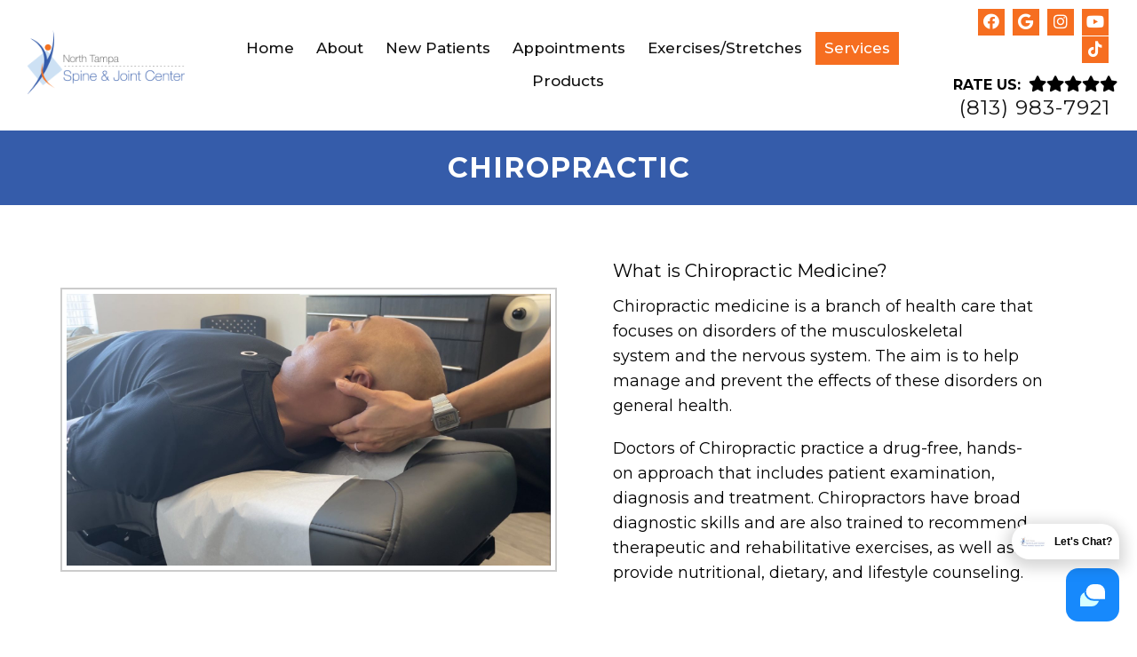

--- FILE ---
content_type: text/html; charset=UTF-8
request_url: https://northtampachiropractor.com/chiropractic/
body_size: 18796
content:
<!DOCTYPE html>
<html class="no-js" lang="en-US">
<head itemscope itemtype="http://schema.org/WebSite">
	<meta charset="UTF-8">
<script type="text/javascript">
/* <![CDATA[ */
var gform;gform||(document.addEventListener("gform_main_scripts_loaded",function(){gform.scriptsLoaded=!0}),document.addEventListener("gform/theme/scripts_loaded",function(){gform.themeScriptsLoaded=!0}),window.addEventListener("DOMContentLoaded",function(){gform.domLoaded=!0}),gform={domLoaded:!1,scriptsLoaded:!1,themeScriptsLoaded:!1,isFormEditor:()=>"function"==typeof InitializeEditor,callIfLoaded:function(o){return!(!gform.domLoaded||!gform.scriptsLoaded||!gform.themeScriptsLoaded&&!gform.isFormEditor()||(gform.isFormEditor()&&console.warn("The use of gform.initializeOnLoaded() is deprecated in the form editor context and will be removed in Gravity Forms 3.1."),o(),0))},initializeOnLoaded:function(o){gform.callIfLoaded(o)||(document.addEventListener("gform_main_scripts_loaded",()=>{gform.scriptsLoaded=!0,gform.callIfLoaded(o)}),document.addEventListener("gform/theme/scripts_loaded",()=>{gform.themeScriptsLoaded=!0,gform.callIfLoaded(o)}),window.addEventListener("DOMContentLoaded",()=>{gform.domLoaded=!0,gform.callIfLoaded(o)}))},hooks:{action:{},filter:{}},addAction:function(o,r,e,t){gform.addHook("action",o,r,e,t)},addFilter:function(o,r,e,t){gform.addHook("filter",o,r,e,t)},doAction:function(o){gform.doHook("action",o,arguments)},applyFilters:function(o){return gform.doHook("filter",o,arguments)},removeAction:function(o,r){gform.removeHook("action",o,r)},removeFilter:function(o,r,e){gform.removeHook("filter",o,r,e)},addHook:function(o,r,e,t,n){null==gform.hooks[o][r]&&(gform.hooks[o][r]=[]);var d=gform.hooks[o][r];null==n&&(n=r+"_"+d.length),gform.hooks[o][r].push({tag:n,callable:e,priority:t=null==t?10:t})},doHook:function(r,o,e){var t;if(e=Array.prototype.slice.call(e,1),null!=gform.hooks[r][o]&&((o=gform.hooks[r][o]).sort(function(o,r){return o.priority-r.priority}),o.forEach(function(o){"function"!=typeof(t=o.callable)&&(t=window[t]),"action"==r?t.apply(null,e):e[0]=t.apply(null,e)})),"filter"==r)return e[0]},removeHook:function(o,r,t,n){var e;null!=gform.hooks[o][r]&&(e=(e=gform.hooks[o][r]).filter(function(o,r,e){return!!(null!=n&&n!=o.tag||null!=t&&t!=o.priority)}),gform.hooks[o][r]=e)}});
/* ]]> */
</script>

	<!-- Always force latest IE rendering engine (even in intranet) & Chrome Frame -->
	<!--[if IE ]>
	<meta http-equiv="X-UA-Compatible" content="IE=edge,chrome=1">
	<![endif]-->
	<link rel="profile" href="https://gmpg.org/xfn/11" />
	                                    <link rel="icon" href="https://northtampachiropractor.com/wp-content/themes/mts_schema/images/favicon.png" type="image/x-icon" />
                    


                         
                <meta name="msapplication-TileColor" content="#FFFFFF">
                <meta name="msapplication-TileImage" content="https://northtampachiropractor.com/wp-content/themes/mts_schema/images/apple-touch-icon-144-precomposed.png">
                        
        
            
                 
                <link rel="apple-touch-icon-precomposed" href="https://northtampachiropractor.com/wp-content/themes/mts_schema/images/apple-touch-icon-144-precomposed.png" />
                    
        <meta name="viewport" content="width=device-width, initial-scale=1">
        <meta name="apple-mobile-web-app-capable" content="yes">
        <meta name="apple-mobile-web-app-status-bar-style" content="black">

        
        <meta itemprop="name" content="North Tampa Spine &#038; Joint Center" />
        <meta itemprop="url" content="https://northtampachiropractor.com" />

                                        	<link rel="pingback" href="https://northtampachiropractor.com/xmlrpc.php" />
	<meta name='robots' content='index, follow, max-image-preview:large, max-snippet:-1, max-video-preview:-1' />
<script type="text/javascript">document.documentElement.className = document.documentElement.className.replace( /\bno-js\b/,'js' );</script>
	<!-- This site is optimized with the Yoast SEO plugin v26.7 - https://yoast.com/wordpress/plugins/seo/ -->
	<title>Chiropractic  in Tampa, FL | North Tampa Spine &amp; Joint Center</title>
	<meta name="description" content="Chiropractic -" />
	<link rel="canonical" href="https://northtampachiropractor.com/chiropractic/" />
	<meta property="og:locale" content="en_US" />
	<meta property="og:type" content="article" />
	<meta property="og:title" content="Chiropractic  in Tampa, FL | North Tampa Spine &amp; Joint Center" />
	<meta property="og:description" content="Chiropractic -" />
	<meta property="og:url" content="https://northtampachiropractor.com/chiropractic/" />
	<meta property="og:site_name" content="North Tampa Spine &amp; Joint Center" />
	<meta property="article:publisher" content="https://www.facebook.com/NorthTampaChiropractor" />
	<meta property="article:modified_time" content="2023-10-25T19:52:59+00:00" />
	<meta name="twitter:card" content="summary_large_image" />
	<script type="application/ld+json" class="yoast-schema-graph">{"@context":"https://schema.org","@graph":[{"@type":"WebPage","@id":"https://northtampachiropractor.com/chiropractic/","url":"https://northtampachiropractor.com/chiropractic/","name":"Chiropractic in Tampa, FL | North Tampa Spine & Joint Center","isPartOf":{"@id":"https://northtampachiropractor.com/#website"},"datePublished":"2023-09-08T13:31:36+00:00","dateModified":"2023-10-25T19:52:59+00:00","description":"Chiropractic -","breadcrumb":{"@id":"https://northtampachiropractor.com/chiropractic/#breadcrumb"},"inLanguage":"en-US","potentialAction":[{"@type":"ReadAction","target":["https://northtampachiropractor.com/chiropractic/"]}]},{"@type":"BreadcrumbList","@id":"https://northtampachiropractor.com/chiropractic/#breadcrumb","itemListElement":[{"@type":"ListItem","position":1,"name":"Home","item":"https://northtampachiropractor.com/"},{"@type":"ListItem","position":2,"name":"Chiropractic"}]},{"@type":"WebSite","@id":"https://northtampachiropractor.com/#website","url":"https://northtampachiropractor.com/","name":"North Tampa Spine & Joint Center","description":"Chiropractor in Tampa, FL","potentialAction":[{"@type":"SearchAction","target":{"@type":"EntryPoint","urlTemplate":"https://northtampachiropractor.com/?s={search_term_string}"},"query-input":{"@type":"PropertyValueSpecification","valueRequired":true,"valueName":"search_term_string"}}],"inLanguage":"en-US"}]}</script>
	<!-- / Yoast SEO plugin. -->


<link rel='dns-prefetch' href='//ajax.googleapis.com' />
<link rel="alternate" type="application/rss+xml" title="North Tampa Spine &amp; Joint Center &raquo; Feed" href="https://northtampachiropractor.com/feed/" />
<link rel="alternate" type="application/rss+xml" title="North Tampa Spine &amp; Joint Center &raquo; Comments Feed" href="https://northtampachiropractor.com/comments/feed/" />
<link rel="alternate" title="oEmbed (JSON)" type="application/json+oembed" href="https://northtampachiropractor.com/wp-json/oembed/1.0/embed?url=https%3A%2F%2Fnorthtampachiropractor.com%2Fchiropractic%2F" />
<link rel="alternate" title="oEmbed (XML)" type="text/xml+oembed" href="https://northtampachiropractor.com/wp-json/oembed/1.0/embed?url=https%3A%2F%2Fnorthtampachiropractor.com%2Fchiropractic%2F&#038;format=xml" />
<style id='wp-img-auto-sizes-contain-inline-css' type='text/css'>
img:is([sizes=auto i],[sizes^="auto," i]){contain-intrinsic-size:3000px 1500px}
/*# sourceURL=wp-img-auto-sizes-contain-inline-css */
</style>
<style id='wp-emoji-styles-inline-css' type='text/css'>

	img.wp-smiley, img.emoji {
		display: inline !important;
		border: none !important;
		box-shadow: none !important;
		height: 1em !important;
		width: 1em !important;
		margin: 0 0.07em !important;
		vertical-align: -0.1em !important;
		background: none !important;
		padding: 0 !important;
	}
/*# sourceURL=wp-emoji-styles-inline-css */
</style>
<style id='wp-block-library-inline-css' type='text/css'>
:root{--wp-block-synced-color:#7a00df;--wp-block-synced-color--rgb:122,0,223;--wp-bound-block-color:var(--wp-block-synced-color);--wp-editor-canvas-background:#ddd;--wp-admin-theme-color:#007cba;--wp-admin-theme-color--rgb:0,124,186;--wp-admin-theme-color-darker-10:#006ba1;--wp-admin-theme-color-darker-10--rgb:0,107,160.5;--wp-admin-theme-color-darker-20:#005a87;--wp-admin-theme-color-darker-20--rgb:0,90,135;--wp-admin-border-width-focus:2px}@media (min-resolution:192dpi){:root{--wp-admin-border-width-focus:1.5px}}.wp-element-button{cursor:pointer}:root .has-very-light-gray-background-color{background-color:#eee}:root .has-very-dark-gray-background-color{background-color:#313131}:root .has-very-light-gray-color{color:#eee}:root .has-very-dark-gray-color{color:#313131}:root .has-vivid-green-cyan-to-vivid-cyan-blue-gradient-background{background:linear-gradient(135deg,#00d084,#0693e3)}:root .has-purple-crush-gradient-background{background:linear-gradient(135deg,#34e2e4,#4721fb 50%,#ab1dfe)}:root .has-hazy-dawn-gradient-background{background:linear-gradient(135deg,#faaca8,#dad0ec)}:root .has-subdued-olive-gradient-background{background:linear-gradient(135deg,#fafae1,#67a671)}:root .has-atomic-cream-gradient-background{background:linear-gradient(135deg,#fdd79a,#004a59)}:root .has-nightshade-gradient-background{background:linear-gradient(135deg,#330968,#31cdcf)}:root .has-midnight-gradient-background{background:linear-gradient(135deg,#020381,#2874fc)}:root{--wp--preset--font-size--normal:16px;--wp--preset--font-size--huge:42px}.has-regular-font-size{font-size:1em}.has-larger-font-size{font-size:2.625em}.has-normal-font-size{font-size:var(--wp--preset--font-size--normal)}.has-huge-font-size{font-size:var(--wp--preset--font-size--huge)}.has-text-align-center{text-align:center}.has-text-align-left{text-align:left}.has-text-align-right{text-align:right}.has-fit-text{white-space:nowrap!important}#end-resizable-editor-section{display:none}.aligncenter{clear:both}.items-justified-left{justify-content:flex-start}.items-justified-center{justify-content:center}.items-justified-right{justify-content:flex-end}.items-justified-space-between{justify-content:space-between}.screen-reader-text{border:0;clip-path:inset(50%);height:1px;margin:-1px;overflow:hidden;padding:0;position:absolute;width:1px;word-wrap:normal!important}.screen-reader-text:focus{background-color:#ddd;clip-path:none;color:#444;display:block;font-size:1em;height:auto;left:5px;line-height:normal;padding:15px 23px 14px;text-decoration:none;top:5px;width:auto;z-index:100000}html :where(.has-border-color){border-style:solid}html :where([style*=border-top-color]){border-top-style:solid}html :where([style*=border-right-color]){border-right-style:solid}html :where([style*=border-bottom-color]){border-bottom-style:solid}html :where([style*=border-left-color]){border-left-style:solid}html :where([style*=border-width]){border-style:solid}html :where([style*=border-top-width]){border-top-style:solid}html :where([style*=border-right-width]){border-right-style:solid}html :where([style*=border-bottom-width]){border-bottom-style:solid}html :where([style*=border-left-width]){border-left-style:solid}html :where(img[class*=wp-image-]){height:auto;max-width:100%}:where(figure){margin:0 0 1em}html :where(.is-position-sticky){--wp-admin--admin-bar--position-offset:var(--wp-admin--admin-bar--height,0px)}@media screen and (max-width:600px){html :where(.is-position-sticky){--wp-admin--admin-bar--position-offset:0px}}

/*# sourceURL=wp-block-library-inline-css */
</style><style id='global-styles-inline-css' type='text/css'>
:root{--wp--preset--aspect-ratio--square: 1;--wp--preset--aspect-ratio--4-3: 4/3;--wp--preset--aspect-ratio--3-4: 3/4;--wp--preset--aspect-ratio--3-2: 3/2;--wp--preset--aspect-ratio--2-3: 2/3;--wp--preset--aspect-ratio--16-9: 16/9;--wp--preset--aspect-ratio--9-16: 9/16;--wp--preset--color--black: #000000;--wp--preset--color--cyan-bluish-gray: #abb8c3;--wp--preset--color--white: #ffffff;--wp--preset--color--pale-pink: #f78da7;--wp--preset--color--vivid-red: #cf2e2e;--wp--preset--color--luminous-vivid-orange: #ff6900;--wp--preset--color--luminous-vivid-amber: #fcb900;--wp--preset--color--light-green-cyan: #7bdcb5;--wp--preset--color--vivid-green-cyan: #00d084;--wp--preset--color--pale-cyan-blue: #8ed1fc;--wp--preset--color--vivid-cyan-blue: #0693e3;--wp--preset--color--vivid-purple: #9b51e0;--wp--preset--gradient--vivid-cyan-blue-to-vivid-purple: linear-gradient(135deg,rgb(6,147,227) 0%,rgb(155,81,224) 100%);--wp--preset--gradient--light-green-cyan-to-vivid-green-cyan: linear-gradient(135deg,rgb(122,220,180) 0%,rgb(0,208,130) 100%);--wp--preset--gradient--luminous-vivid-amber-to-luminous-vivid-orange: linear-gradient(135deg,rgb(252,185,0) 0%,rgb(255,105,0) 100%);--wp--preset--gradient--luminous-vivid-orange-to-vivid-red: linear-gradient(135deg,rgb(255,105,0) 0%,rgb(207,46,46) 100%);--wp--preset--gradient--very-light-gray-to-cyan-bluish-gray: linear-gradient(135deg,rgb(238,238,238) 0%,rgb(169,184,195) 100%);--wp--preset--gradient--cool-to-warm-spectrum: linear-gradient(135deg,rgb(74,234,220) 0%,rgb(151,120,209) 20%,rgb(207,42,186) 40%,rgb(238,44,130) 60%,rgb(251,105,98) 80%,rgb(254,248,76) 100%);--wp--preset--gradient--blush-light-purple: linear-gradient(135deg,rgb(255,206,236) 0%,rgb(152,150,240) 100%);--wp--preset--gradient--blush-bordeaux: linear-gradient(135deg,rgb(254,205,165) 0%,rgb(254,45,45) 50%,rgb(107,0,62) 100%);--wp--preset--gradient--luminous-dusk: linear-gradient(135deg,rgb(255,203,112) 0%,rgb(199,81,192) 50%,rgb(65,88,208) 100%);--wp--preset--gradient--pale-ocean: linear-gradient(135deg,rgb(255,245,203) 0%,rgb(182,227,212) 50%,rgb(51,167,181) 100%);--wp--preset--gradient--electric-grass: linear-gradient(135deg,rgb(202,248,128) 0%,rgb(113,206,126) 100%);--wp--preset--gradient--midnight: linear-gradient(135deg,rgb(2,3,129) 0%,rgb(40,116,252) 100%);--wp--preset--font-size--small: 13px;--wp--preset--font-size--medium: 20px;--wp--preset--font-size--large: 36px;--wp--preset--font-size--x-large: 42px;--wp--preset--spacing--20: 0.44rem;--wp--preset--spacing--30: 0.67rem;--wp--preset--spacing--40: 1rem;--wp--preset--spacing--50: 1.5rem;--wp--preset--spacing--60: 2.25rem;--wp--preset--spacing--70: 3.38rem;--wp--preset--spacing--80: 5.06rem;--wp--preset--shadow--natural: 6px 6px 9px rgba(0, 0, 0, 0.2);--wp--preset--shadow--deep: 12px 12px 50px rgba(0, 0, 0, 0.4);--wp--preset--shadow--sharp: 6px 6px 0px rgba(0, 0, 0, 0.2);--wp--preset--shadow--outlined: 6px 6px 0px -3px rgb(255, 255, 255), 6px 6px rgb(0, 0, 0);--wp--preset--shadow--crisp: 6px 6px 0px rgb(0, 0, 0);}:where(.is-layout-flex){gap: 0.5em;}:where(.is-layout-grid){gap: 0.5em;}body .is-layout-flex{display: flex;}.is-layout-flex{flex-wrap: wrap;align-items: center;}.is-layout-flex > :is(*, div){margin: 0;}body .is-layout-grid{display: grid;}.is-layout-grid > :is(*, div){margin: 0;}:where(.wp-block-columns.is-layout-flex){gap: 2em;}:where(.wp-block-columns.is-layout-grid){gap: 2em;}:where(.wp-block-post-template.is-layout-flex){gap: 1.25em;}:where(.wp-block-post-template.is-layout-grid){gap: 1.25em;}.has-black-color{color: var(--wp--preset--color--black) !important;}.has-cyan-bluish-gray-color{color: var(--wp--preset--color--cyan-bluish-gray) !important;}.has-white-color{color: var(--wp--preset--color--white) !important;}.has-pale-pink-color{color: var(--wp--preset--color--pale-pink) !important;}.has-vivid-red-color{color: var(--wp--preset--color--vivid-red) !important;}.has-luminous-vivid-orange-color{color: var(--wp--preset--color--luminous-vivid-orange) !important;}.has-luminous-vivid-amber-color{color: var(--wp--preset--color--luminous-vivid-amber) !important;}.has-light-green-cyan-color{color: var(--wp--preset--color--light-green-cyan) !important;}.has-vivid-green-cyan-color{color: var(--wp--preset--color--vivid-green-cyan) !important;}.has-pale-cyan-blue-color{color: var(--wp--preset--color--pale-cyan-blue) !important;}.has-vivid-cyan-blue-color{color: var(--wp--preset--color--vivid-cyan-blue) !important;}.has-vivid-purple-color{color: var(--wp--preset--color--vivid-purple) !important;}.has-black-background-color{background-color: var(--wp--preset--color--black) !important;}.has-cyan-bluish-gray-background-color{background-color: var(--wp--preset--color--cyan-bluish-gray) !important;}.has-white-background-color{background-color: var(--wp--preset--color--white) !important;}.has-pale-pink-background-color{background-color: var(--wp--preset--color--pale-pink) !important;}.has-vivid-red-background-color{background-color: var(--wp--preset--color--vivid-red) !important;}.has-luminous-vivid-orange-background-color{background-color: var(--wp--preset--color--luminous-vivid-orange) !important;}.has-luminous-vivid-amber-background-color{background-color: var(--wp--preset--color--luminous-vivid-amber) !important;}.has-light-green-cyan-background-color{background-color: var(--wp--preset--color--light-green-cyan) !important;}.has-vivid-green-cyan-background-color{background-color: var(--wp--preset--color--vivid-green-cyan) !important;}.has-pale-cyan-blue-background-color{background-color: var(--wp--preset--color--pale-cyan-blue) !important;}.has-vivid-cyan-blue-background-color{background-color: var(--wp--preset--color--vivid-cyan-blue) !important;}.has-vivid-purple-background-color{background-color: var(--wp--preset--color--vivid-purple) !important;}.has-black-border-color{border-color: var(--wp--preset--color--black) !important;}.has-cyan-bluish-gray-border-color{border-color: var(--wp--preset--color--cyan-bluish-gray) !important;}.has-white-border-color{border-color: var(--wp--preset--color--white) !important;}.has-pale-pink-border-color{border-color: var(--wp--preset--color--pale-pink) !important;}.has-vivid-red-border-color{border-color: var(--wp--preset--color--vivid-red) !important;}.has-luminous-vivid-orange-border-color{border-color: var(--wp--preset--color--luminous-vivid-orange) !important;}.has-luminous-vivid-amber-border-color{border-color: var(--wp--preset--color--luminous-vivid-amber) !important;}.has-light-green-cyan-border-color{border-color: var(--wp--preset--color--light-green-cyan) !important;}.has-vivid-green-cyan-border-color{border-color: var(--wp--preset--color--vivid-green-cyan) !important;}.has-pale-cyan-blue-border-color{border-color: var(--wp--preset--color--pale-cyan-blue) !important;}.has-vivid-cyan-blue-border-color{border-color: var(--wp--preset--color--vivid-cyan-blue) !important;}.has-vivid-purple-border-color{border-color: var(--wp--preset--color--vivid-purple) !important;}.has-vivid-cyan-blue-to-vivid-purple-gradient-background{background: var(--wp--preset--gradient--vivid-cyan-blue-to-vivid-purple) !important;}.has-light-green-cyan-to-vivid-green-cyan-gradient-background{background: var(--wp--preset--gradient--light-green-cyan-to-vivid-green-cyan) !important;}.has-luminous-vivid-amber-to-luminous-vivid-orange-gradient-background{background: var(--wp--preset--gradient--luminous-vivid-amber-to-luminous-vivid-orange) !important;}.has-luminous-vivid-orange-to-vivid-red-gradient-background{background: var(--wp--preset--gradient--luminous-vivid-orange-to-vivid-red) !important;}.has-very-light-gray-to-cyan-bluish-gray-gradient-background{background: var(--wp--preset--gradient--very-light-gray-to-cyan-bluish-gray) !important;}.has-cool-to-warm-spectrum-gradient-background{background: var(--wp--preset--gradient--cool-to-warm-spectrum) !important;}.has-blush-light-purple-gradient-background{background: var(--wp--preset--gradient--blush-light-purple) !important;}.has-blush-bordeaux-gradient-background{background: var(--wp--preset--gradient--blush-bordeaux) !important;}.has-luminous-dusk-gradient-background{background: var(--wp--preset--gradient--luminous-dusk) !important;}.has-pale-ocean-gradient-background{background: var(--wp--preset--gradient--pale-ocean) !important;}.has-electric-grass-gradient-background{background: var(--wp--preset--gradient--electric-grass) !important;}.has-midnight-gradient-background{background: var(--wp--preset--gradient--midnight) !important;}.has-small-font-size{font-size: var(--wp--preset--font-size--small) !important;}.has-medium-font-size{font-size: var(--wp--preset--font-size--medium) !important;}.has-large-font-size{font-size: var(--wp--preset--font-size--large) !important;}.has-x-large-font-size{font-size: var(--wp--preset--font-size--x-large) !important;}
/*# sourceURL=global-styles-inline-css */
</style>

<style id='classic-theme-styles-inline-css' type='text/css'>
/*! This file is auto-generated */
.wp-block-button__link{color:#fff;background-color:#32373c;border-radius:9999px;box-shadow:none;text-decoration:none;padding:calc(.667em + 2px) calc(1.333em + 2px);font-size:1.125em}.wp-block-file__button{background:#32373c;color:#fff;text-decoration:none}
/*# sourceURL=/wp-includes/css/classic-themes.min.css */
</style>
<link rel='stylesheet' id='schema-stylesheet-css' href='https://northtampachiropractor.com/wp-content/themes/parallax-child/style.css?ver=0eda737d3270792cd666609763273907' type='text/css' media='all' />
<style id='schema-stylesheet-inline-css' type='text/css'>

        body {background-color:#fff;background-image:url(https://northtampachiropractor.com/wp-content/themes/mts_schema/images/nobg.png);}
         
        #secondary-navigation > nav > ul > li:hover > a,
        #secondary-navigation > nav > ul > li.current-menu-item > a,
        #secondary-navigation > nav > ul > li.current-menu-parent > a,
        #secondary-navigation > nav ul.sub-menu > li.current_page_item > a,
        #secondary-navigation > nav > ul > li.current-menu-item > a { color: #fff !important; }

        #secondary-navigation > nav > ul > li:hover,
        #secondary-navigation > nav > ul > li.current-menu-item,
        #secondary-navigation > nav > ul li.current-menu-item ,
        #secondary-navigation > nav > ul > li.current-menu-parent  { background-color: #f66e20 !important; }

        staff-grid p + span,
        .dflex p + span,
        .staff-block,
        a.btn,
        a.niceButi { background-color: #f66e20 !important }

        .side-social-icons a, 
        .page-header,
        section.page-header,section#wda_testi:after,html button.aicon_link, div.header-social-icons a { background-color: #355caa !important; }
        .dm-service-section:nth-child(even) img { outline: 2px solid #355caa; }
        .mobileBtn a, .hours { background-color: #355caa; } }
        html ul ul.wda-long-menu { background-color: #355caa; } }


        .pace .pace-progress, #mobile-menu-wrapper ul li a:hover, .page-numbers.current, .pagination a:hover, .single .pagination a:hover .current { background: #355caa; }
        .postauthor h5, .single_post a, .textwidget a, .pnavigation2 a, .sidebar.c-4-12 a:hover, footer .widget li a:hover, .sidebar.c-4-12 a:hover, .reply a, .title a:hover, .post-info a:hover, .widget .thecomment, #tabber .inside li a:hover, .readMore a:hover, .fn a, a, a:hover, #secondary-navigation .navigation ul li a:hover, .readMore a, #primary-navigation a:hover, #secondary-navigation .navigation ul .current-menu-item a, .widget .wp_review_tab_widget_content a, .sidebar .wpt_widget_content a { color:#355caa; }
         a#pull, #commentform input#submit, #mtscontact_submit, .mts-subscribe input[type='submit'], .widget_product_search input[type='submit'], #move-to-top:hover, .currenttext, .pagination a:hover, .pagination .nav-previous a:hover, .pagination .nav-next a:hover, #load-posts a:hover, .single .pagination a:hover .currenttext, .single .pagination > .current .currenttext, #tabber ul.tabs li a.selected, .tagcloud a, .navigation ul .sfHover a, .woocommerce a.button, .woocommerce-page a.button, .woocommerce button.button, .woocommerce-page button.button, .woocommerce input.button, .woocommerce-page input.button, .woocommerce #respond input#submit, .woocommerce-page #respond input#submit, .woocommerce #content input.button, .woocommerce-page #content input.button, .woocommerce .bypostauthor:after, #searchsubmit, .woocommerce nav.woocommerce-pagination ul li span.current, .woocommerce-page nav.woocommerce-pagination ul li span.current, .woocommerce #content nav.woocommerce-pagination ul li span.current, .woocommerce-page #content nav.woocommerce-pagination ul li span.current, .woocommerce nav.woocommerce-pagination ul li a:hover, .woocommerce-page nav.woocommerce-pagination ul li a:hover, .woocommerce #content nav.woocommerce-pagination ul li a:hover, .woocommerce-page #content nav.woocommerce-pagination ul li a:hover, .woocommerce nav.woocommerce-pagination ul li a:focus, .woocommerce-page nav.woocommerce-pagination ul li a:focus, .woocommerce #content nav.woocommerce-pagination ul li a:focus, .woocommerce-page #content nav.woocommerce-pagination ul li a:focus, .woocommerce a.button, .woocommerce-page a.button, .woocommerce button.button, .woocommerce-page button.button, .woocommerce input.button, .woocommerce-page input.button, .woocommerce #respond input#submit, .woocommerce-page #respond input#submit, .woocommerce #content input.button, .woocommerce-page #content input.button, .latestPost-review-wrapper, .latestPost .review-type-circle.latestPost-review-wrapper, #wpmm-megamenu .review-total-only, .sbutton, #searchsubmit, .widget .wpt_widget_content #tags-tab-content ul li a, .widget .review-total-only.large-thumb { background-color:#355caa; color: #fff!important; }
        .related-posts .title a:hover, .latestPost .title a { color: #355caa; }
        .navigation #wpmm-megamenu .wpmm-pagination a { background-color: #355caa!important; }
        footer {background-color:#355caa; }
        footer {background-image: url(  );}
        .copyrights,.move_down{ background-color: ; }
        .copyrights:before {  border-color: transparent transparent  transparent; }
        .flex-control-thumbs .flex-active{ border-top:3px solid #355caa;}
        .wpmm-megamenu-showing.wpmm-light-scheme { background-color:#355caa!important; }
        
        
        
        
        
            
/*# sourceURL=schema-stylesheet-inline-css */
</style>
<link rel='stylesheet' id='owl-carousel-css' href='https://northtampachiropractor.com/wp-content/themes/mts_schema/css/owl.carousel.css' type='text/css' media='all' />
<link rel='stylesheet' id='animatecss-css' href='https://northtampachiropractor.com/wp-content/themes/mts_schema/css/animate.min.css?ver=0eda737d3270792cd666609763273907' type='text/css' media='all' />
<link rel='stylesheet' id='fontawesome-css' href='https://northtampachiropractor.com/wp-content/themes/mts_schema/fonts/all.min.css?ver=0eda737d3270792cd666609763273907' type='text/css' media='all' />
<link rel='stylesheet' id='responsive-css' href='https://northtampachiropractor.com/wp-content/themes/mts_schema/css/responsive.css?ver=0eda737d3270792cd666609763273907' type='text/css' media='all' />
<link rel='stylesheet' id='slickcss-css' href='https://northtampachiropractor.com/wp-content/themes/parallax-child/assets/slick.css?ver=0eda737d3270792cd666609763273907' type='text/css' media='all' />
<style id='slickcss-inline-css' type='text/css'>

    	:root {
		    --pColor: #355caa;
		    --sColor: #355caa;
		    --aColor: #f66e20;
		}
    
/*# sourceURL=slickcss-inline-css */
</style>
<link rel='stylesheet' id='content-css-css' href='https://northtampachiropractor.com/wp-content/themes/mts_schema/content/css/content-style.css?ver=0eda737d3270792cd666609763273907' type='text/css' media='all' />
<link rel='stylesheet' id='mybeauty_css-css' href='https://northtampachiropractor.com/wp-content/themes/mts_schema/theme-specific/services/mybeauty-style.css?ver=0eda737d3270792cd666609763273907' type='text/css' media='all' />
<script type="text/javascript" src="https://ajax.googleapis.com/ajax/libs/jquery/1.12.4/jquery.min.js?ver=1.12.4" id="jquery-js"></script>
<script type="text/javascript" id="customscript-js-extra">
/* <![CDATA[ */
var mts_customscript = {"responsive":"1","nav_menu":"both"};
//# sourceURL=customscript-js-extra
/* ]]> */
</script>
<script src="https://northtampachiropractor.com/wp-content/cache/minify/6affa.js"></script>

<script src="https://northtampachiropractor.com/wp-content/cache/minify/79957.js"></script>

<script src="https://northtampachiropractor.com/wp-content/cache/minify/b1e1d.js"></script>

<script src="https://northtampachiropractor.com/wp-content/cache/minify/021fd.js"></script>

<script src="https://northtampachiropractor.com/wp-content/cache/minify/610f2.js"></script>

<link rel="https://api.w.org/" href="https://northtampachiropractor.com/wp-json/" /><link rel="alternate" title="JSON" type="application/json" href="https://northtampachiropractor.com/wp-json/wp/v2/pages/81" /><link rel="EditURI" type="application/rsd+xml" title="RSD" href="https://northtampachiropractor.com/xmlrpc.php?rsd" />

<link rel='shortlink' href='https://northtampachiropractor.com/?p=81' />
<!-- Stream WordPress user activity plugin v4.1.1 -->
<meta name="ti-site-data" content="[base64]" /><link href="//fonts.googleapis.com/css?family=Montserrat:normal|Montserrat:500|Montserrat:700|Montserrat:600&amp;subset=latin" rel="stylesheet" type="text/css">
<style type="text/css">
#logo a { font-family: 'Montserrat'; font-weight: normal; font-size: 32px; color: #222;text-transform: uppercase; }
#secondary-navigation a { font-family: 'Montserrat'; font-weight: 500; font-size: 17px; color: #fff;text-transform: uppercase; }
body { font-family: 'Montserrat'; font-weight: normal; font-size: 18px; color: #000; }
h1 { font-family: 'Montserrat'; font-weight: 700; font-size: 36px; color: #000; }
h2 { font-family: 'Montserrat'; font-weight: 600; font-size: 32px; color: #000; }
h3 { font-family: 'Montserrat'; font-weight: 600; font-size: 26px; color: #000; }
h4 { font-family: 'Montserrat'; font-weight: normal; font-size: 20px; color: #000; }
h5 { font-family: 'Montserrat'; font-weight: normal; font-size: 18px; color: #000; }
h6 { font-family: 'Montserrat'; font-weight: normal; font-size: 16px; color: #000; }
</style>
<script type="application/ld+json" class="dm-schema">
    	{
		    "@context": "http://schema.org",
		    "@type": "LocalBusiness",
		    "name": "North Tampa Spine & Joint Center",
		    "url": "https://northtampachiropractor.com",
		    "image": "/wp-content/uploads/2023/08/logoDivi.png",
		    "address": {
		        "addressLocality": "Tampa",
		        "addressRegion": "FL",
		        "postalCode": "33647",
		        "streetAddress": "17429 Bridge Hill Court "
		    },
		    "openingHours": "Monday 8:00 - 6:00,Tuesday 8:00 - 7:00,Wednesday 8:00 - 6:00,Thursday 8:00 - 7:00,Friday 8:00 - 5:00",
		    "priceRange": "$$",
		    "telephone" : "+1-(813) 983-7921",
		    "description": "Convenient and affordable Chiropractor in Tampa, FL."
    	}
     </script>
            <script async src="https://www.googletagmanager.com/gtag/js?id=G-BSQHYPVSGY"></script>
            <script>
              window.dataLayer = window.dataLayer || [];
              function gtag(){dataLayer.push(arguments);}
              gtag('js', new Date());

              gtag('config', 'G-BSQHYPVSGY');
            </script>

        		<style type="text/css" id="wp-custom-css">
			.staff-grid-container .staff-image {
    background-position: 50% 0% !important;
}

.doca:nth-child(even) .col55 {
    text-align: left !important;
}

div#post-370 h3 {
    font-weight: bold;
    font-size: 26px !important;
    text-align: center !important;
}
div#post-370 .dm-half strong {
    font-weight: bold;
    font-size: 26px !important;
    text-align: center;
}

div#post-370 .dm-flex {
    align-items: flex-start !important;
}
div#post-370 img {
    max-height: 270px !important;
    object-fit: contain;
}
div#post-370 .dm-full h3 {
    margin-bottom: 60px !important;
}
.staff-grid-container .staff-image {
    background-position: top !important;
}
div#staff-item-5 {
    display: none;
}

.bannerbig {
  position: relative;
  background-image: url('/wp-content/uploads/2025/07/Shockwave-therapy-for-joint-pain-1.jpg');
  background-size: cover;
  background-position: center;
  height: 500px; /* Adjust as needed */
  display: flex;
  align-items: center;
  justify-content: center;
  text-align: center;
  overflow: hidden;
}

.bannerbig .overlaybanner{
  position: absolute;
  top: 0;
  left: 0;
  right: 0;
  bottom: 0;
  background-color: rgba(255, 255, 255, 0.5); /* white overlay at 50% opacity */
  z-index: 1;
}

.bannerbig h2 {
  position: relative;
  z-index: 2;
  font-size: 3rem;
  color: #000; /* Dark text since background is light */
}		</style>
		<link rel='stylesheet' id='gforms_reset_css-css' href='https://northtampachiropractor.com/wp-content/plugins/gravityforms/legacy/css/formreset.min.css?ver=2.9.25' type='text/css' media='all' />
<link rel='stylesheet' id='gforms_formsmain_css-css' href='https://northtampachiropractor.com/wp-content/plugins/gravityforms/legacy/css/formsmain.min.css?ver=2.9.25' type='text/css' media='all' />
<link rel='stylesheet' id='gforms_ready_class_css-css' href='https://northtampachiropractor.com/wp-content/plugins/gravityforms/legacy/css/readyclass.min.css?ver=2.9.25' type='text/css' media='all' />
<link rel='stylesheet' id='gforms_browsers_css-css' href='https://northtampachiropractor.com/wp-content/plugins/gravityforms/legacy/css/browsers.min.css?ver=2.9.25' type='text/css' media='all' />
<link rel='stylesheet' id='slick-main-css-css' href='https://northtampachiropractor.com/wp-content/themes/mts_schema/css/slick.css?ver=0eda737d3270792cd666609763273907' type='text/css' media='all' />
</head>
<body data-rsssl=1 id="blog" class="wp-singular page-template-default page page-id-81 wp-theme-mts_schema wp-child-theme-parallax-child main" itemscope itemtype="http://schema.org/WebPage">       
	<div class="main-container non-home">
					<header id="site-header" class="classic-menu main-header not-home regular_header" role="banner" itemscope itemtype="http://schema.org/WPHeader">
				<div id="header">
				    <div class="container-wide">
				    	<div class="dm-flex">
				    		<div class="dm-full hide-d inline-flex">
				    			<a href="tel:(813) 983-7921"><i class="fa fa-phone-alt"></i>(813) 983-7921</a>
				    			<a href="#" id="pull" class="toggle-mobile-menu">Menu</a>
				    			<div class="hide-d">
									<div class="dm-flex mobile-flex">
																					<p class="mobileBtn"> <a href="https://goo.gl/maps/ewEBqjXbJQTTfFRQ9" target="_blank" onClick="ga('send', 'event', { eventCategory: 'Mobile', eventAction: 'Get Directions', eventValue: 50});"> <i class="fa fa-map-marker-alt"></i>  Directions</a></p>
										
																					<p class="mobileBtn"> <a href="/appointments/" onClick="ga('send', 'event', { eventCategory: 'Mobile', eventAction: 'Request Appointment', eventValue: 100});"> <i class="fa fa-calendar"></i> Appointments</a></p>			
																			</div>
								</div>
				    		</div>
				    		<div class="dm-third">
								<div class="logo-wrap">
																																								  <h2 id="logo" class="image-logo" itemprop="headline">
													<a href="https://northtampachiropractor.com"><img src="/wp-content/uploads/2023/08/logoDivi.png" alt="North Tampa Spine &#038; Joint Center" /></a>
												</h2><!-- END #logo -->
																											</div>
				    		</div>
				    		<div class="dm-third">
				    			<div id="secondary-navigation" class="secondary-navigation" role="navigation" itemscope itemtype="http://schema.org/SiteNavigationElement">
					    			
										<nav class="navigation clearfix mobile-menu-wrapper">
																							<ul id="menu-main-menu" class="menu clearfix"><li id="menu-item-43" class="menu-item menu-item-type-post_type menu-item-object-page menu-item-home menu-item-43"><a href="https://northtampachiropractor.com/">Home</a></li>
<li id="menu-item-36" class="menu-item menu-item-type-post_type menu-item-object-page menu-item-has-children menu-item-36"><a href="https://northtampachiropractor.com/about/">About</a>
<ul class="sub-menu">
	<li id="menu-item-243" class="menu-item menu-item-type-post_type menu-item-object-page menu-item-243"><a href="https://northtampachiropractor.com/meet-the-doctors/">Meet the Doctors</a></li>
	<li id="menu-item-226" class="menu-item menu-item-type-post_type menu-item-object-page menu-item-226"><a href="https://northtampachiropractor.com/our-office/">Our Office</a></li>
	<li id="menu-item-89" class="menu-item menu-item-type-post_type menu-item-object-page menu-item-89"><a href="https://northtampachiropractor.com/testimonials/">Testimonials</a></li>
	<li id="menu-item-287" class="menu-item menu-item-type-post_type menu-item-object-page menu-item-287"><a href="https://northtampachiropractor.com/dr-t-on-nbc/">Dr T on NBC</a></li>
	<li id="menu-item-33" class="menu-item menu-item-type-post_type menu-item-object-page menu-item-33"><a href="https://northtampachiropractor.com/contact/">Contact</a></li>
</ul>
</li>
<li id="menu-item-35" class="menu-item menu-item-type-post_type menu-item-object-page menu-item-has-children menu-item-35"><a href="https://northtampachiropractor.com/new-patients/">New Patients</a>
<ul class="sub-menu">
	<li id="menu-item-250" class="menu-item menu-item-type-post_type menu-item-object-page menu-item-250"><a href="https://northtampachiropractor.com/what-to-expect/">What to Expect</a></li>
	<li id="menu-item-256" class="menu-item menu-item-type-post_type menu-item-object-page menu-item-256"><a href="https://northtampachiropractor.com/why-chiropractic/">Why Chiropractic?</a></li>
	<li id="menu-item-266" class="menu-item menu-item-type-post_type menu-item-object-page menu-item-266"><a href="https://northtampachiropractor.com/find-your-condition/">Find Your Condition</a></li>
	<li id="menu-item-238" class="menu-item menu-item-type-post_type menu-item-object-page menu-item-238"><a href="https://northtampachiropractor.com/office-forms/">Office Forms</a></li>
	<li id="menu-item-273" class="menu-item menu-item-type-post_type menu-item-object-page menu-item-273"><a href="https://northtampachiropractor.com/payment-options/">Payment Options</a></li>
	<li id="menu-item-280" class="menu-item menu-item-type-post_type menu-item-object-page menu-item-280"><a href="https://northtampachiropractor.com/insurance/">Insurances Accepted</a></li>
	<li id="menu-item-284" class="menu-item menu-item-type-post_type menu-item-object-page menu-item-284"><a href="https://northtampachiropractor.com/frequently-asked-questions/">Frequently Asked Questions</a></li>
</ul>
</li>
<li id="menu-item-32" class="menu-item menu-item-type-post_type menu-item-object-page menu-item-32"><a href="https://northtampachiropractor.com/appointments/">Appointments</a></li>
<li id="menu-item-298" class="menu-item menu-item-type-post_type menu-item-object-page menu-item-298"><a href="https://northtampachiropractor.com/exercises-stretches/">Exercises/Stretches</a></li>
<li id="menu-item-34" class="menu-item menu-item-type-post_type menu-item-object-page current-menu-ancestor current-menu-parent current_page_parent current_page_ancestor menu-item-has-children menu-item-34"><a href="https://northtampachiropractor.com/services/">Services</a>
<ul class="sub-menu">
	<li id="menu-item-94" class="menu-item menu-item-type-post_type menu-item-object-page menu-item-94"><a href="https://northtampachiropractor.com/acupuncture/">Acupuncture</a></li>
	<li id="menu-item-93" class="menu-item menu-item-type-post_type menu-item-object-page menu-item-93"><a href="https://northtampachiropractor.com/auto-injuries/">Auto Injuries</a></li>
	<li id="menu-item-92" class="menu-item menu-item-type-post_type menu-item-object-page current-menu-item page_item page-item-81 current_page_item menu-item-92"><a href="https://northtampachiropractor.com/chiropractic/">Chiropractic</a></li>
	<li id="menu-item-324" class="menu-item menu-item-type-post_type menu-item-object-page menu-item-324"><a href="https://northtampachiropractor.com/decompression/">Decompression</a></li>
	<li id="menu-item-353" class="menu-item menu-item-type-post_type menu-item-object-page menu-item-353"><a href="https://northtampachiropractor.com/dry-needling/">Dry Needling</a></li>
	<li id="menu-item-90" class="menu-item menu-item-type-post_type menu-item-object-page menu-item-90"><a href="https://northtampachiropractor.com/massage/">Massage</a></li>
	<li id="menu-item-103" class="menu-item menu-item-type-post_type menu-item-object-page menu-item-103"><a href="https://northtampachiropractor.com/normatec-recovery-boots/">Normatec Recovery Boots</a></li>
	<li id="menu-item-102" class="menu-item menu-item-type-post_type menu-item-object-page menu-item-102"><a href="https://northtampachiropractor.com/physiotherapy/">Physiotherapy</a></li>
	<li id="menu-item-494" class="menu-item menu-item-type-post_type menu-item-object-page menu-item-494"><a href="https://northtampachiropractor.com/shockwave-therapy/">Shockwave Therapy</a></li>
	<li id="menu-item-101" class="menu-item menu-item-type-post_type menu-item-object-page menu-item-101"><a href="https://northtampachiropractor.com/sports-injuries-medicine/">Sports Injuries &#038; Medicine</a></li>
</ul>
</li>
<li id="menu-item-376" class="menu-item menu-item-type-post_type menu-item-object-page menu-item-has-children menu-item-376"><a href="https://northtampachiropractor.com/products/">Products</a>
<ul class="sub-menu">
	<li id="menu-item-377" class="menu-item menu-item-type-custom menu-item-object-custom menu-item-377"><a target="_blank" href="https://qj959.isrefer.com/go/northtampaspine/northtampaspinejointcenter/">Infrared Sauna</a></li>
	<li id="menu-item-378" class="menu-item menu-item-type-custom menu-item-object-custom menu-item-378"><a target="_blank" href="https://qj959.isrefer.com/go/northtampaspine/northtampaspinejointcenter/">Salt Therapy</a></li>
	<li id="menu-item-424" class="menu-item menu-item-type-custom menu-item-object-custom menu-item-424"><a target="_blank" href="https://www.tkqlhce.com/click-101141450-13184187">Withings Smart Watch</a></li>
	<li id="menu-item-425" class="menu-item menu-item-type-custom menu-item-object-custom menu-item-425"><a target="_blank" href="https://checkout.sleep.me/TRAVIS33247">ChiliPad Sleep System</a></li>
	<li id="menu-item-426" class="menu-item menu-item-type-custom menu-item-object-custom menu-item-426"><a target="_blank" href="https://www.tkqlhce.com/click-101141450-13184187">Body Composition Scale</a></li>
	<li id="menu-item-427" class="menu-item menu-item-type-custom menu-item-object-custom menu-item-427"><a target="_blank" href="https://www.tkqlhce.com/click-101141450-13184187">Sleep Analyzer</a></li>
	<li id="menu-item-428" class="menu-item menu-item-type-custom menu-item-object-custom menu-item-428"><a target="_blank" href="https://www.awin1.com/cread.php?awinmid=25761&#038;awinaffid=1602162">Normatec 3 Recovery Massage</a></li>
	<li id="menu-item-429" class="menu-item menu-item-type-custom menu-item-object-custom menu-item-429"><a target="_blank" href="https://www.tkqlhce.com/click-101141450-13184187">Smart Blood Pressure Monitor</a></li>
	<li id="menu-item-430" class="menu-item menu-item-type-custom menu-item-object-custom menu-item-430"><a target="_blank" href="https://www.awin1.com/cread.php?awinmid=25761&#038;awinaffid=1602162">Hypervolt 2 Pro</a></li>
	<li id="menu-item-446" class="menu-item menu-item-type-custom menu-item-object-custom menu-item-446"><a href="https://prolonlife.com/tampachiropractor">Fasting Program</a></li>
	<li id="menu-item-451" class="menu-item menu-item-type-custom menu-item-object-custom menu-item-451"><a target="_blank" href="https://bellasleeppro.com?sca_ref=6132649.WUrLGzS0Gk">Sleep Earbuds</a></li>
	<li id="menu-item-453" class="menu-item menu-item-type-custom menu-item-object-custom menu-item-453"><a target="_blank" href="https://www.alcamielements.com/?rfsn=7950144.954cf4f&#038;utm_source=refersion&#038;utm_medium=affiliate&#038;utm_campaign=7950144.954cf4f">Alcami</a></li>
</ul>
</li>
</ul>																					</nav>
																	</div>
				    		</div>
				    		<div class="dm-third">
				    												<div class="social-icons pull-right">
								        								            								                <a href="https://www.facebook.com/NorthTampaChiropractor" class="header-facebook" target="_blank"><span class="fa fa-facebook"></span></a>
								            								        								            								                <a href="https://goo.gl/maps/s33ASnGcZSeb7HFo8" class="header-google" target="_blank"><span class="fa fa-google"></span></a>
								            								        								            								                <a href="https://www.instagram.com/tampachiro/" class="header-instagram" target="_blank"><span class="fa fa-instagram"></span></a>
								            								        								            								                <a href="https://youtube.com/@tampachiropractor?si=DB5Fdj_UDyVEaYQn" class="header-youtube" target="_blank"><span class="fa fa-youtube"></span></a>
								            								        								            								                <a href="https://www.tiktok.com/@tampachiro" class="header-tiktok" target="_blank"><span class="fa fa-tiktok"></span></a>
								            								        								    </div>
																<div class="dm-rate-us"> <div class="social-icon-container"> <span class="review-link">Rate Us:</span> <div class="rtg"> <a href="http://search.google.com/local/writereview?placeid=ChIJ63ADd4S3wogRFZrU_vfZANI" target="_blank" class="fa fa-star-o"></a><a href="/what-can-we-improve/" class="fa fa-star-o"></a> <a href="/what-can-we-improve/" class="fa fa-star-o"></a> <a href="/what-can-we-improve/" class="fa fa-star-o"></a> <a href="/what-can-we-improve/" class="fa fa-star-o"></a> </div></div></div>				    			<div>
																			<p class="phoned"><a href="tel:(813) 983-7921">(813) 983-7921</a></p>
																	</div>
				    		</div>
				    	</div>
					</div>
				</div>
			</header>
			<div class="spacer-classic-home"></div>				<div class="clear"></div>
	<div id="page" class="single no-padding">
	
	<section class="page-header">
		<div class="container">
			<h2 class="page-title">Chiropractic</h2>
		</div>
	</section>

		<article class="article">
		<div id="content_box" >
							<div id="post-81" class="g post post-81 page type-page status-publish">
					<div class="single_page">
																			<div class="post-content">
								<div class="dm-service-section ">
<div class="dm-container">
<div class="dm-flex">
<div class="dm-half wow fadeInRight"><img fetchpriority="high" decoding="async" class="alignnone size-full wp-image-332" src="/wp-content/uploads/2023/10/vwO9-aHMqYzH4DXlb9SG2QVq-Y_1Hx2yIQ.jpg" alt="" width="2080" height="1170" srcset="https://northtampachiropractor.com/wp-content/uploads/2023/10/vwO9-aHMqYzH4DXlb9SG2QVq-Y_1Hx2yIQ.jpg 2080w, https://northtampachiropractor.com/wp-content/uploads/2023/10/vwO9-aHMqYzH4DXlb9SG2QVq-Y_1Hx2yIQ-300x169.jpg 300w, https://northtampachiropractor.com/wp-content/uploads/2023/10/vwO9-aHMqYzH4DXlb9SG2QVq-Y_1Hx2yIQ-1024x576.jpg 1024w, https://northtampachiropractor.com/wp-content/uploads/2023/10/vwO9-aHMqYzH4DXlb9SG2QVq-Y_1Hx2yIQ-768x432.jpg 768w, https://northtampachiropractor.com/wp-content/uploads/2023/10/vwO9-aHMqYzH4DXlb9SG2QVq-Y_1Hx2yIQ-1536x864.jpg 1536w, https://northtampachiropractor.com/wp-content/uploads/2023/10/vwO9-aHMqYzH4DXlb9SG2QVq-Y_1Hx2yIQ-2048x1152.jpg 2048w" sizes="(max-width: 2080px) 100vw, 2080px" /></p>
</div>
<div class="dm-half wow fadeInLeft dm-space">
<h4>What is Chiropractic Medicine?</h4>
<p>Chiropractic medicine is a branch of health care that focuses on disorders of the musculoskeletal system and the nervous system. The aim is to help manage and prevent the effects of these disorders on general health.</p>
<p>Doctors of Chiropractic practice a drug-free, hands-on approach that includes patient examination, diagnosis and treatment. Chiropractors have broad diagnostic skills and are also trained to recommend therapeutic and rehabilitative exercises, as well as to provide nutritional, dietary, and lifestyle counseling.</p>
</div>
</div>
</div>
</div>
<div class="dm-service-section ">
<div class="dm-container">
<div class="dm-flex">
<div class="dm-full wow fadeInRight">
<div class="et_pb_module et_pb_text et_pb_text_2 et_pb_text_align_left et_pb_bg_layout_light">
<div class="et_pb_text_inner">
<h4>Why Do I Need a Spinal Adjustment?</h4>
<p>The goal of a chiropractic adjustment is to increase mobility in the spine. Often times, areas of the spine will become stiff and fixated due to tight, taut muscles. If your spine remains in this fixated state for a long enough period of time, degeneration accelerates.  This follows the old add-age, “If you don’t use it, you lose it.”</p>
<p>Our Doctors utilizes a traditional chiropractic adjustment technique, often called the diversified technique.  This technique is the most common form of adjustment found in the industry.  If you do not like the “pop” that can occur during adjustments, Our Doctors also has lighter techniques that do not create this popping sound.  The techniques used by Our Doctors include both flexion-distraction and mechanical adjusting.</p>
<p>If you have specific questions regarding the various adjusting methods utilized at our office, we encourage you to contact us.  If the question is complex, you may also request to have Our Doctors return your phone call.</p>
</div>
</div>
<div class="et_pb_module et_pb_text et_pb_text_3 et_pb_text_align_left et_pb_bg_layout_light">
<div class="et_pb_text_inner">
<h4>Are Adjustments Painful?</h4>
<p>Chiropractic adjustment rarely causes discomfort or pain. However, patients may sometimes experience mild soreness or aching following treatment (as with some forms of exercise) that usually resolves within 12 to 48 hours.</p>
</div>
</div>
</div>
</div>
</div>
</div>
						
							</div>
											</div>
				</div>
					</div>
	</article>
	<!--< ?php get_sidebar(); ?>-->
	</div><!--#page-->
		<section class="footer-form">
		<div class="dm-flex">
			<div class="dm-half">
				<div class="contact-half">
					<h3> CONNECT WITH US </h3>
					<span> We look forward to meeting you. </span>
					<p>
						We'd love to hear from you! Please send us a message using the form below, request an appointment using our convenient <a href="/appointments/">appointment request form</a> or call us today at <a href="tel:(813) 983-7921">(813) 983-7921</a>.
					</p>
					<div class="footer-form-wrapper">
						
                <div class='gf_browser_chrome gform_wrapper gform_legacy_markup_wrapper gform-theme--no-framework' data-form-theme='legacy' data-form-index='0' id='gform_wrapper_2' ><form method='post' enctype='multipart/form-data'  id='gform_2'  action='/chiropractic/' data-formid='2' novalidate>
                        <div class='gform-body gform_body'><ul id='gform_fields_2' class='gform_fields top_label form_sublabel_below description_below validation_below'><li id="field_2_6" class="gfield gfield--type-honeypot gform_validation_container field_sublabel_below gfield--has-description field_description_below field_validation_below gfield_visibility_visible"  ><label class='gfield_label gform-field-label' for='input_2_6'>URL</label><div class='ginput_container'><input name='input_6' id='input_2_6' type='text' value='' autocomplete='new-password'/></div><div class='gfield_description' id='gfield_description_2_6'>This field is for validation purposes and should be left unchanged.</div></li><li id="field_2_1" class="gfield gfield--type-text gf_left_half gfield_contains_required field_sublabel_below gfield--no-description field_description_below field_validation_below gfield_visibility_visible"  ><label class='gfield_label gform-field-label' for='input_2_1'>Name<span class="gfield_required"><span class="gfield_required gfield_required_asterisk">*</span></span></label><div class='ginput_container ginput_container_text'><input name='input_1' id='input_2_1' type='text' value='' class='medium'     aria-required="true" aria-invalid="false"   /></div></li><li id="field_2_2" class="gfield gfield--type-phone gf_right_half gfield_contains_required field_sublabel_below gfield--no-description field_description_below field_validation_below gfield_visibility_visible"  ><label class='gfield_label gform-field-label' for='input_2_2'>Phone<span class="gfield_required"><span class="gfield_required gfield_required_asterisk">*</span></span></label><div class='ginput_container ginput_container_phone'><input name='input_2' id='input_2_2' type='tel' value='' class='medium'   aria-required="true" aria-invalid="false"   /></div></li><li id="field_2_3" class="gfield gfield--type-email gfield_contains_required field_sublabel_below gfield--no-description field_description_below field_validation_below gfield_visibility_visible"  ><label class='gfield_label gform-field-label' for='input_2_3'>Email<span class="gfield_required"><span class="gfield_required gfield_required_asterisk">*</span></span></label><div class='ginput_container ginput_container_email'>
                            <input name='input_3' id='input_2_3' type='email' value='' class='large'    aria-required="true" aria-invalid="false"  />
                        </div></li><li id="field_2_4" class="gfield gfield--type-textarea gfield_contains_required field_sublabel_below gfield--no-description field_description_below field_validation_below gfield_visibility_visible"  ><label class='gfield_label gform-field-label' for='input_2_4'>Message<span class="gfield_required"><span class="gfield_required gfield_required_asterisk">*</span></span></label><div class='ginput_container ginput_container_textarea'><textarea name='input_4' id='input_2_4' class='textarea small'     aria-required="true" aria-invalid="false"   rows='10' cols='50'></textarea></div></li><li id="field_2_5" class="gfield gfield--type-html gfield_html gfield_html_formatted gfield_no_follows_desc field_sublabel_below gfield--no-description field_description_below field_validation_below gfield_visibility_visible"  >Please use this form for general information purposes only. DO NOT send personal health information through this form. Specific patient care must be addressed during your appointment.</li></ul></div>
        <div class='gform-footer gform_footer top_label'> <input type='submit' id='gform_submit_button_2' class='gform_button button' onclick='gform.submission.handleButtonClick(this);' data-submission-type='submit' value='Submit'  /> 
            <input type='hidden' class='gform_hidden' name='gform_submission_method' data-js='gform_submission_method_2' value='postback' />
            <input type='hidden' class='gform_hidden' name='gform_theme' data-js='gform_theme_2' id='gform_theme_2' value='legacy' />
            <input type='hidden' class='gform_hidden' name='gform_style_settings' data-js='gform_style_settings_2' id='gform_style_settings_2' value='[]' />
            <input type='hidden' class='gform_hidden' name='is_submit_2' value='1' />
            <input type='hidden' class='gform_hidden' name='gform_submit' value='2' />
            
            <input type='hidden' class='gform_hidden' name='gform_unique_id' value='' />
            <input type='hidden' class='gform_hidden' name='state_2' value='WyJbXSIsIjViZjczODljNmIxOGI2YzlmYzNmZDJkOTNiN2NlMGRmIl0=' />
            <input type='hidden' autocomplete='off' class='gform_hidden' name='gform_target_page_number_2' id='gform_target_page_number_2' value='0' />
            <input type='hidden' autocomplete='off' class='gform_hidden' name='gform_source_page_number_2' id='gform_source_page_number_2' value='1' />
            <input type='hidden' name='gform_field_values' value='' />
            
        </div>
                        </form>
                        </div><script type="text/javascript">
/* <![CDATA[ */
 gform.initializeOnLoaded( function() {gformInitSpinner( 2, 'https://northtampachiropractor.com/wp-content/plugins/gravityforms/images/spinner.svg', true );jQuery('#gform_ajax_frame_2').on('load',function(){var contents = jQuery(this).contents().find('*').html();var is_postback = contents.indexOf('GF_AJAX_POSTBACK') >= 0;if(!is_postback){return;}var form_content = jQuery(this).contents().find('#gform_wrapper_2');var is_confirmation = jQuery(this).contents().find('#gform_confirmation_wrapper_2').length > 0;var is_redirect = contents.indexOf('gformRedirect(){') >= 0;var is_form = form_content.length > 0 && ! is_redirect && ! is_confirmation;var mt = parseInt(jQuery('html').css('margin-top'), 10) + parseInt(jQuery('body').css('margin-top'), 10) + 100;if(is_form){jQuery('#gform_wrapper_2').html(form_content.html());if(form_content.hasClass('gform_validation_error')){jQuery('#gform_wrapper_2').addClass('gform_validation_error');} else {jQuery('#gform_wrapper_2').removeClass('gform_validation_error');}setTimeout( function() { /* delay the scroll by 50 milliseconds to fix a bug in chrome */  }, 50 );if(window['gformInitDatepicker']) {gformInitDatepicker();}if(window['gformInitPriceFields']) {gformInitPriceFields();}var current_page = jQuery('#gform_source_page_number_2').val();gformInitSpinner( 2, 'https://northtampachiropractor.com/wp-content/plugins/gravityforms/images/spinner.svg', true );jQuery(document).trigger('gform_page_loaded', [2, current_page]);window['gf_submitting_2'] = false;}else if(!is_redirect){var confirmation_content = jQuery(this).contents().find('.GF_AJAX_POSTBACK').html();if(!confirmation_content){confirmation_content = contents;}jQuery('#gform_wrapper_2').replaceWith(confirmation_content);jQuery(document).trigger('gform_confirmation_loaded', [2]);window['gf_submitting_2'] = false;wp.a11y.speak(jQuery('#gform_confirmation_message_2').text());}else{jQuery('#gform_2').append(contents);if(window['gformRedirect']) {gformRedirect();}}jQuery(document).trigger("gform_pre_post_render", [{ formId: "2", currentPage: "current_page", abort: function() { this.preventDefault(); } }]);        if (event && event.defaultPrevented) {                return;        }        const gformWrapperDiv = document.getElementById( "gform_wrapper_2" );        if ( gformWrapperDiv ) {            const visibilitySpan = document.createElement( "span" );            visibilitySpan.id = "gform_visibility_test_2";            gformWrapperDiv.insertAdjacentElement( "afterend", visibilitySpan );        }        const visibilityTestDiv = document.getElementById( "gform_visibility_test_2" );        let postRenderFired = false;        function triggerPostRender() {            if ( postRenderFired ) {                return;            }            postRenderFired = true;            gform.core.triggerPostRenderEvents( 2, current_page );            if ( visibilityTestDiv ) {                visibilityTestDiv.parentNode.removeChild( visibilityTestDiv );            }        }        function debounce( func, wait, immediate ) {            var timeout;            return function() {                var context = this, args = arguments;                var later = function() {                    timeout = null;                    if ( !immediate ) func.apply( context, args );                };                var callNow = immediate && !timeout;                clearTimeout( timeout );                timeout = setTimeout( later, wait );                if ( callNow ) func.apply( context, args );            };        }        const debouncedTriggerPostRender = debounce( function() {            triggerPostRender();        }, 200 );        if ( visibilityTestDiv && visibilityTestDiv.offsetParent === null ) {            const observer = new MutationObserver( ( mutations ) => {                mutations.forEach( ( mutation ) => {                    if ( mutation.type === 'attributes' && visibilityTestDiv.offsetParent !== null ) {                        debouncedTriggerPostRender();                        observer.disconnect();                    }                });            });            observer.observe( document.body, {                attributes: true,                childList: false,                subtree: true,                attributeFilter: [ 'style', 'class' ],            });        } else {            triggerPostRender();        }    } );} ); 
/* ]]> */
</script>
					</div>
				</div>
			</div>
			<div class="dm-half">
				<iframe src="https://www.google.com/maps/embed?pb=!1m18!1m12!1m3!1d3518.593978783818!2d-82.38613231315334!3d28.128400744781853!2m3!1f0!2f0!3f0!3m2!1i1024!2i768!4f13.1!3m3!1m2!1s0x88c2b784770370eb%3A0xd200d9f7fed49a15!2sNorth%20Tampa%20Spine%20%26%20Joint%20Center%20(Chiropractic%20-%20Massage%20-%20Acupuncture%20-%20PhysioTherapy)!5e0!3m2!1sen!2sba!4v1693337737761!5m2!1sen!2sba" width="100%" height="450" style="border:0;" allowfullscreen="" loading="lazy" referrerpolicy="no-referrer-when-downgrade"></iframe>			</div>
		</div>
		<script type="text/javascript">
			jQuery(window).load(function() {		
				jQuery('.footer-form label').each(function() {
					var label = jQuery(this).text();
					jQuery(this).next().children().attr('placeholder', label);
					jQuery(this).detach();
				});
				jQuery('.wrap-span a').wrapInner('<span></span>');
			});
		</script>
	</section>
	<footer id="site-footer" role="contentinfo" itemscope itemtype="http://schema.org/WPFooter">
        <div class="copyrights">
        	<div class="container special-end">
				<div class="flex-ed">
					<div class="footer-logo">
						<a href="https://northtampachiropractor.com">
															<img src="/wp-content/uploads/2023/08/logoDivi.png" alt="North Tampa Spine &#038; Joint Center" />
													</a>
					</div>
					<div class="col-12">
													<div class="fo-info">
																	<a href="tel:(813) 983-7921">(813) 983-7921</a>
																									<a href="https://goo.gl/maps/s33ASnGcZSeb7HFo8" target="_blank"> 17429 Bridge Hill Court, Tampa, FL 33647 </a> 							</div>
											</div>
				</div>
			</div>
			<div class="container">
				<p> 
					© 2026 North Tampa Spine & Joint Center |
		        	<a href="/healthcare-disclaimer/">Healthcare Disclaimer</a> | <a href="/hipaa-policy/">HIPAA Policy</a> | <a href="/privacy-policy/">Privacy Policy</a> | <a href="/terms-of-service/">Terms of Service	</a> | <a href="/good-faith-estimate/">Good Faith Estimate</a> | <a href="/sitemap/">Sitemap</a> | <a href="/accessibility/">Accessibility</a> | <a href="https://doctormultimedia.com/" target="_blank">Website by DOCTOR Multimedia</a> 
		   	 	</p>
		   	 			   	 			<div class="social-icons">
	        	            	               		            		<a href="https://www.facebook.com/NorthTampaChiropractor" class="header-facebook" target="_blank">
		                	<span class="fa fa-facebook"></span>
		                </a>
	            		            	        	            	               		            		<a href="https://goo.gl/maps/s33ASnGcZSeb7HFo8" class="header-google" target="_blank">
		                	<span class="fa fa-google"></span>
		                </a>
	            		            	        	            	               		            		<a href="https://www.instagram.com/tampachiro/" class="header-instagram" target="_blank">
		                	<span class="fa fa-instagram"></span>
		                </a>
	            		            	        	            	               		            		<a href="https://youtube.com/@tampachiropractor?si=DB5Fdj_UDyVEaYQn" class="header-youtube" target="_blank">
		                	<span class="fa fa-youtube"></span>
		                </a>
	            		            	        	            	               		            		<a href="https://www.tiktok.com/@tampachiro" class="header-tiktok" target="_blank">
		                	<span class="fa fa-tiktok"></span>
		                </a>
	            		            	        	    </div>
		    </div>
		</div>
	</footer><!--#site-footer-->
</div><!--.main-container-->
<script src="https://cdn.reviewwave.com/js/chat_embed.js" type="text/javascript" data-id="4bfcb9ee7632ac"></script>
<script type="speculationrules">
{"prefetch":[{"source":"document","where":{"and":[{"href_matches":"/*"},{"not":{"href_matches":["/wp-*.php","/wp-admin/*","/wp-content/uploads/*","/wp-content/*","/wp-content/plugins/*","/wp-content/themes/parallax-child/*","/wp-content/themes/mts_schema/*","/*\\?(.+)"]}},{"not":{"selector_matches":"a[rel~=\"nofollow\"]"}},{"not":{"selector_matches":".no-prefetch, .no-prefetch a"}}]},"eagerness":"conservative"}]}
</script>
<div class="cta_fixed_button"><a class="sticks" href="tel:(813) 983-7921" onclick="ga('send', 'event', { eventCategory: 'Mobile', eventAction: 'Call Us', eventValue: 25});"> <i class="fa fa-phone"></i> Call Us </a><a class="sticks" href="sms:info@northtampachiropractor.com"> <i class="fa fa-envelope"></i> Text Us </a></div><div class="move_down"></div><script type="text/javascript" id="owl-carousel-js-extra">
/* <![CDATA[ */
var slideropts = {"rtl_support":null};
//# sourceURL=owl-carousel-js-extra
/* ]]> */
</script>
<script src="https://northtampachiropractor.com/wp-content/cache/minify/6f7a3.js"></script>

<script src="https://northtampachiropractor.com/wp-content/cache/minify/96ba5.js"></script>

<script src="https://northtampachiropractor.com/wp-content/cache/minify/6f25a.js"></script>

<script src="https://northtampachiropractor.com/wp-content/cache/minify/0d4b3.js"></script>

<script type="text/javascript" id="wp-i18n-js-after">
/* <![CDATA[ */
wp.i18n.setLocaleData( { 'text direction\u0004ltr': [ 'ltr' ] } );
//# sourceURL=wp-i18n-js-after
/* ]]> */
</script>
<script src="https://northtampachiropractor.com/wp-content/cache/minify/064ea.js"></script>

<script src="https://northtampachiropractor.com/wp-content/cache/minify/0f4fa.js" defer></script>

<script type="text/javascript" id="gform_gravityforms-js-extra">
/* <![CDATA[ */
var gform_i18n = {"datepicker":{"days":{"monday":"Mo","tuesday":"Tu","wednesday":"We","thursday":"Th","friday":"Fr","saturday":"Sa","sunday":"Su"},"months":{"january":"January","february":"February","march":"March","april":"April","may":"May","june":"June","july":"July","august":"August","september":"September","october":"October","november":"November","december":"December"},"firstDay":1,"iconText":"Select date"}};
var gf_legacy_multi = [];
var gform_gravityforms = {"strings":{"invalid_file_extension":"This type of file is not allowed. Must be one of the following:","delete_file":"Delete this file","in_progress":"in progress","file_exceeds_limit":"File exceeds size limit","illegal_extension":"This type of file is not allowed.","max_reached":"Maximum number of files reached","unknown_error":"There was a problem while saving the file on the server","currently_uploading":"Please wait for the uploading to complete","cancel":"Cancel","cancel_upload":"Cancel this upload","cancelled":"Cancelled","error":"Error","message":"Message"},"vars":{"images_url":"https://northtampachiropractor.com/wp-content/plugins/gravityforms/images"}};
var gf_global = {"gf_currency_config":{"name":"U.S. Dollar","symbol_left":"$","symbol_right":"","symbol_padding":"","thousand_separator":",","decimal_separator":".","decimals":2,"code":"USD"},"base_url":"https://northtampachiropractor.com/wp-content/plugins/gravityforms","number_formats":[],"spinnerUrl":"https://northtampachiropractor.com/wp-content/plugins/gravityforms/images/spinner.svg","version_hash":"cd565ece82e8be1f89a7c7865e8b0974","strings":{"newRowAdded":"New row added.","rowRemoved":"Row removed","formSaved":"The form has been saved.  The content contains the link to return and complete the form."}};
//# sourceURL=gform_gravityforms-js-extra
/* ]]> */
</script>
<script src="https://northtampachiropractor.com/wp-content/cache/minify/24d96.js" defer></script>

<script src="https://northtampachiropractor.com/wp-content/cache/minify/17fd3.js" defer></script>

<script src="https://northtampachiropractor.com/wp-content/cache/minify/db381.js" defer></script>

<script src="https://northtampachiropractor.com/wp-content/cache/minify/3f389.js" defer></script>

<script type="text/javascript" id="gform_gravityforms_theme-js-extra">
/* <![CDATA[ */
var gform_theme_config = {"common":{"form":{"honeypot":{"version_hash":"cd565ece82e8be1f89a7c7865e8b0974"},"ajax":{"ajaxurl":"https://northtampachiropractor.com/wp-admin/admin-ajax.php","ajax_submission_nonce":"bcdf91f0c3","i18n":{"step_announcement":"Step %1$s of %2$s, %3$s","unknown_error":"There was an unknown error processing your request. Please try again."}}}},"hmr_dev":"","public_path":"https://northtampachiropractor.com/wp-content/plugins/gravityforms/assets/js/dist/","config_nonce":"075c38e545"};
//# sourceURL=gform_gravityforms_theme-js-extra
/* ]]> */
</script>
<script src="https://northtampachiropractor.com/wp-content/cache/minify/f4162.js" defer></script>

<script src="https://northtampachiropractor.com/wp-content/cache/minify/b6afb.js"></script>

<script id="wp-emoji-settings" type="application/json">
{"baseUrl":"https://s.w.org/images/core/emoji/17.0.2/72x72/","ext":".png","svgUrl":"https://s.w.org/images/core/emoji/17.0.2/svg/","svgExt":".svg","source":{"concatemoji":"https://northtampachiropractor.com/wp-includes/js/wp-emoji-release.min.js?ver=0eda737d3270792cd666609763273907"}}
</script>
<script type="module">
/* <![CDATA[ */
/*! This file is auto-generated */
const a=JSON.parse(document.getElementById("wp-emoji-settings").textContent),o=(window._wpemojiSettings=a,"wpEmojiSettingsSupports"),s=["flag","emoji"];function i(e){try{var t={supportTests:e,timestamp:(new Date).valueOf()};sessionStorage.setItem(o,JSON.stringify(t))}catch(e){}}function c(e,t,n){e.clearRect(0,0,e.canvas.width,e.canvas.height),e.fillText(t,0,0);t=new Uint32Array(e.getImageData(0,0,e.canvas.width,e.canvas.height).data);e.clearRect(0,0,e.canvas.width,e.canvas.height),e.fillText(n,0,0);const a=new Uint32Array(e.getImageData(0,0,e.canvas.width,e.canvas.height).data);return t.every((e,t)=>e===a[t])}function p(e,t){e.clearRect(0,0,e.canvas.width,e.canvas.height),e.fillText(t,0,0);var n=e.getImageData(16,16,1,1);for(let e=0;e<n.data.length;e++)if(0!==n.data[e])return!1;return!0}function u(e,t,n,a){switch(t){case"flag":return n(e,"\ud83c\udff3\ufe0f\u200d\u26a7\ufe0f","\ud83c\udff3\ufe0f\u200b\u26a7\ufe0f")?!1:!n(e,"\ud83c\udde8\ud83c\uddf6","\ud83c\udde8\u200b\ud83c\uddf6")&&!n(e,"\ud83c\udff4\udb40\udc67\udb40\udc62\udb40\udc65\udb40\udc6e\udb40\udc67\udb40\udc7f","\ud83c\udff4\u200b\udb40\udc67\u200b\udb40\udc62\u200b\udb40\udc65\u200b\udb40\udc6e\u200b\udb40\udc67\u200b\udb40\udc7f");case"emoji":return!a(e,"\ud83e\u1fac8")}return!1}function f(e,t,n,a){let r;const o=(r="undefined"!=typeof WorkerGlobalScope&&self instanceof WorkerGlobalScope?new OffscreenCanvas(300,150):document.createElement("canvas")).getContext("2d",{willReadFrequently:!0}),s=(o.textBaseline="top",o.font="600 32px Arial",{});return e.forEach(e=>{s[e]=t(o,e,n,a)}),s}function r(e){var t=document.createElement("script");t.src=e,t.defer=!0,document.head.appendChild(t)}a.supports={everything:!0,everythingExceptFlag:!0},new Promise(t=>{let n=function(){try{var e=JSON.parse(sessionStorage.getItem(o));if("object"==typeof e&&"number"==typeof e.timestamp&&(new Date).valueOf()<e.timestamp+604800&&"object"==typeof e.supportTests)return e.supportTests}catch(e){}return null}();if(!n){if("undefined"!=typeof Worker&&"undefined"!=typeof OffscreenCanvas&&"undefined"!=typeof URL&&URL.createObjectURL&&"undefined"!=typeof Blob)try{var e="postMessage("+f.toString()+"("+[JSON.stringify(s),u.toString(),c.toString(),p.toString()].join(",")+"));",a=new Blob([e],{type:"text/javascript"});const r=new Worker(URL.createObjectURL(a),{name:"wpTestEmojiSupports"});return void(r.onmessage=e=>{i(n=e.data),r.terminate(),t(n)})}catch(e){}i(n=f(s,u,c,p))}t(n)}).then(e=>{for(const n in e)a.supports[n]=e[n],a.supports.everything=a.supports.everything&&a.supports[n],"flag"!==n&&(a.supports.everythingExceptFlag=a.supports.everythingExceptFlag&&a.supports[n]);var t;a.supports.everythingExceptFlag=a.supports.everythingExceptFlag&&!a.supports.flag,a.supports.everything||((t=a.source||{}).concatemoji?r(t.concatemoji):t.wpemoji&&t.twemoji&&(r(t.twemoji),r(t.wpemoji)))});
//# sourceURL=https://northtampachiropractor.com/wp-includes/js/wp-emoji-loader.min.js
/* ]]> */
</script>
<script type="text/javascript">
/* <![CDATA[ */
 gform.initializeOnLoaded( function() { jQuery(document).on('gform_post_render', function(event, formId, currentPage){if(formId == 2) {jQuery('#input_2_2').mask('(999) 999-9999').bind('keypress', function(e){if(e.which == 13){jQuery(this).blur();} } );} } );jQuery(document).on('gform_post_conditional_logic', function(event, formId, fields, isInit){} ) } ); 
/* ]]> */
</script>
<script type="text/javascript">
/* <![CDATA[ */
 gform.initializeOnLoaded( function() {jQuery(document).trigger("gform_pre_post_render", [{ formId: "2", currentPage: "1", abort: function() { this.preventDefault(); } }]);        if (event && event.defaultPrevented) {                return;        }        const gformWrapperDiv = document.getElementById( "gform_wrapper_2" );        if ( gformWrapperDiv ) {            const visibilitySpan = document.createElement( "span" );            visibilitySpan.id = "gform_visibility_test_2";            gformWrapperDiv.insertAdjacentElement( "afterend", visibilitySpan );        }        const visibilityTestDiv = document.getElementById( "gform_visibility_test_2" );        let postRenderFired = false;        function triggerPostRender() {            if ( postRenderFired ) {                return;            }            postRenderFired = true;            gform.core.triggerPostRenderEvents( 2, 1 );            if ( visibilityTestDiv ) {                visibilityTestDiv.parentNode.removeChild( visibilityTestDiv );            }        }        function debounce( func, wait, immediate ) {            var timeout;            return function() {                var context = this, args = arguments;                var later = function() {                    timeout = null;                    if ( !immediate ) func.apply( context, args );                };                var callNow = immediate && !timeout;                clearTimeout( timeout );                timeout = setTimeout( later, wait );                if ( callNow ) func.apply( context, args );            };        }        const debouncedTriggerPostRender = debounce( function() {            triggerPostRender();        }, 200 );        if ( visibilityTestDiv && visibilityTestDiv.offsetParent === null ) {            const observer = new MutationObserver( ( mutations ) => {                mutations.forEach( ( mutation ) => {                    if ( mutation.type === 'attributes' && visibilityTestDiv.offsetParent !== null ) {                        debouncedTriggerPostRender();                        observer.disconnect();                    }                });            });            observer.observe( document.body, {                attributes: true,                childList: false,                subtree: true,                attributeFilter: [ 'style', 'class' ],            });        } else {            triggerPostRender();        }    } ); 
/* ]]> */
</script>
</body>
</html>
<!--
Performance optimized by W3 Total Cache. Learn more: https://www.boldgrid.com/w3-total-cache/?utm_source=w3tc&utm_medium=footer_comment&utm_campaign=free_plugin

Page Caching using Disk: Enhanced 
Minified using Disk
Database Caching 1/94 queries in 0.081 seconds using Disk (Request-wide modification query)

Served from: northtampachiropractor.com @ 2026-01-19 03:31:44 by W3 Total Cache
-->

--- FILE ---
content_type: text/css
request_url: https://northtampachiropractor.com/wp-content/themes/parallax-child/style.css?ver=0eda737d3270792cd666609763273907
body_size: 6765
content:
/*
Theme Name: Parallax - Schema
Version: 1.0
Description: A child theme of Schema by MyThemeShop
Template: mts_schema
Text Domain: schema
*/

/* Carousel */
@import url("../mts_schema/style.css");
/* general */
* {
    box-sizing: border-box;
}

#secondary-navigation .navigation ul li:hover a {
    color: #fff;
}

#secondary-navigation .navigation ul li:hover a, .classic-menu ul#menu-main-menu li .sub-menu a,
.main-container.non-home #header .dm-third:nth-child(3) .current-menu-parent span > a,
.main-container.non-home #header .dm-third:nth-child(3) .current_page_item span > a {
    color: #fff !important;
}

.container {
    width: 100%;
    padding:0px 15px;
    max-width: 1200px !important;
}
footer#site-footer {
    margin: 0px;
    padding: 20px 0px;
}
footer#site-footer span {
    display: inline-block;
    position: relative;
    z-index: 1;
}
footer#site-footer * {
    color: #fff !important;
    text-transform: uppercase;
}

section.footer-form {
    padding: 0px;
    background: transparent;
}

.contact-half {
    max-width: 600px;
    margin: 0px auto;
    text-align: center;
}

section.footer-form h3 {
    font-size: 35px;
    text-align: center;
}

footer#site-footer {background: #fff;}

footer#site-footer img {
    border-radius: 8px;
    margin-bottom: 13px;
}

footer#site-footer * {
    text-transform: none;
}

footer .social-icons {
    margin-top: 10px;
    font-size: 27px;
}

section.footer-form .dm-flex {
    align-items: inherit;
}

section.footer-form iframe {
    height: 100% !important;
    display: block;
}

section.footer-form .dm-half {
    padding: 0px;
}

section.footer-form .dm-half:nth-child(1) {
    padding: 100px 0px;
}


/* 1e73be */
footer#site-footer p {
    margin: 0px;
}

footer#site-footer a {
    padding: 2px 3px 3px;
    position: relative;
}

footer#site-footer a:hover:after {
    height: 100%;
}
.footer-icons p {
    margin-bottom: 10px !important;
}
.footer-icons p:last-of-type {
    margin: 0px !important;
}

section.section-half.testimonial-section .container {
    max-width: 1000px !important;
}

section.section-half > img {
    position: absolute;
    width: auto;
    left: 0px;
    right: 0px;
    max-height: 170px;
}

section.section-half {
    padding: 150px 0px;
}

section.section-half img.dot-style {
    position: absolute;
    width: auto !important;
    max-height: 150px;
    transform: translateY(75px);
    left: 5%;
    filter: hue-rotate(352deg);
}

section.parallax-bg.meet-doctor h2 {
    line-height: 1;
    margin-bottom: 30px;
}

section.parallax-bg.meet-doctor p {
    font-size: 16px;
}

section.footer-form .page-title {
    position: relative;
    z-index: 1;
    display: -webkit-box;
    display: -webkit-flex;
    display: -ms-flexbox;
    display: flex;
    -webkit-box-pack: justify;
    -webkit-justify-content: space-between;
    -ms-flex-pack: justify;
    justify-content: space-between;
    text-align: center;
}



.color-block {
    -webkit-box-flex: 1;
    -webkit-flex: 1;
    -ms-flex: 1;
    flex: 1;
    background-color: var(--pColor);
}

.title-block {
    display: -webkit-box;
    display: -webkit-flex;
    display: -ms-flexbox;
    display: flex;
    padding-right: 40px;
    padding-left: 40px;
    -webkit-box-orient: vertical;
    -webkit-box-direction: normal;
    -webkit-flex-direction: column;
    -ms-flex-direction: column;
    flex-direction: column;
    -webkit-box-pack: center;
    -webkit-justify-content: center;
    -ms-flex-pack: center;
    justify-content: center;
    -webkit-box-align: center;
    -webkit-align-items: center;
    -ms-flex-align: center;
    align-items: center;
    text-align: center;
}
li#field_4_2 {
    margin-left: -1px !important;
}
input#input_4_3 {width: calc(100% + 1px) !important;}
.title-block h3 {
    font-size: 2em;
    font-weight: bold;
    margin: 0px;
    line-height: 1;
}

.title-block span {
    display: block;
    margin-top: 5px;
    margin-bottom: 0px;
    font-size: 1.35em;
    font-style: italic;
    font-weight: 400;
}

.footer-form {
    padding-top: 125px;
    padding-bottom: 125px;
    background-color: #f7f6f5;
}

section.footer-form #field_2_1,section.footer-form #field_2_2 {
    width: 50%;
}

section.footer-form li {
    width: 100%;
}

section.footer-form #field_2_2 {
    border-left: 0px !important;
}
section.footer-form > .container {
    display: -webkit-box;
    display: -webkit-flex;
    display: -ms-flexbox;
    display: flex;
    margin-top: 75px;
    padding-right: 20px;
    padding-left: 20px;
    -webkit-box-orient: vertical;
    -webkit-box-direction: normal;
    -webkit-flex-direction: column;
    -ms-flex-direction: column;
    flex-direction: column;
    -webkit-box-pack: center;
    -webkit-justify-content: center;
    -ms-flex-pack: center;
    justify-content: center;
    -webkit-box-align: center;
    -webkit-align-items: center;
    -ms-flex-align: center;
    align-items: center;
}

section.footer-form p {
    max-width: 550px;
    margin-bottom: 20px;
    font-size: 20px;
    text-align: center;
    line-height: 24px;
    width: 100%;
    margin-bottom: 0px;
}

section.footer-form label {
    display: none !important;
}

section.footer-form li input,section.footer-form li textarea {
    position: relative;
    min-height: 46px;
    margin-top: -1px;
    margin-bottom: 0px;
    padding-top: 10px;
    padding-bottom: 10px;
    border: 1px solid #000;
    border-radius: 0px;
    background-color: transparent;
    color: #000;
    font-size: 16px;
    width: 100% !important;
    padding: 0px 10px !important;
}

section.footer-form li {
    margin: 0px !important;
    padding: 0px !important;
}

.footer-form-wrapper {
    width: 100%;
    max-width: 760px;
    margin-bottom: 0px;
    padding-top: 30px;
}

.footer-form li#field_4_1 {
    width: 100% !important;
}

.footer-form-wrapper li {
    width: 50%;
}

.footer-form-wrapper ul {
    display: flex !important;
    align-items: center;
    justify-content: center;
    flex-wrap: wrap;
}

.footer-form li#field_4_3 {
    margin-left: -1px !important;
}

.newCon:before,
.video_holder:before {
    content: "";
    position: absolute;
    top: 0px;
    left: 0px;
    height: 100%;
    width: 100%;
    z-index: 1;
    background: #000;
    opacity: 1;
    background: linear-gradient(0deg, rgb(255 255 255 / 0%) 0%, rgb(125 125 125 / 0%) 51%, rgb(255 255 255) 100%);
}

html .video-wrapper {
    height: 100vh;
    width: 100%;
    position: relative;
}

.video-wrapper video {
    position: absolute;
    height: 100% !important;
    width: 100% !important;
    object-fit: cover;
}

body .footer-form .gform_wrapper .top_label div.ginput_container {
    margin: 0px !important;
}

.footer-form li#field_4_4 {
    width: 100%;
}

li#field_4_6 {
    width: 100% !important;
}

li#field_4_5 {
    width: 100%;
    text-align: center;
    font-size: 16px;
}

a.btn {
    position: relative;
    overflow: hidden;
    margin: 5px;
    padding: 2px 9px;
    border: 1px solid #000;
    color: #000;
    text-decoration: none;
    text-transform: uppercase;
    background: transparent !important;
    overflow: hidden;
    font-weight: 400 !important;
}

a.btn span {
    position: relative;
    z-index: 1;
}
a.btn:hover span {
    /* color: #fff; */
}
.gform_footer > input {
    position: relative;
    overflow: hidden;
    margin: 5px;
    padding: 2px 10px;
    border: 1px solid #000;
    color: #000;
    letter-spacing: 0.1em;
    text-decoration: none;
    text-transform: uppercase;
    background: transparent !important;
    overflow: hidden;
    width: 100% !important;
    max-width: 200px !important;
    display: block !important;
    margin: 0px auto !important;
}

.footer-form .gform_footer.top_label {
    margin: 0px;
}
html a.btn {
    background-color: transparent !important;
}
/* Block */
section.section-half .dm-half {
    position: relative;
    z-index: 1;
    display: -webkit-box;
    display: -webkit-flex;
    display: -ms-flexbox;
    display: flex;
    width: 50%;
    -webkit-box-orient: vertical;
    -webkit-box-direction: normal;
    -webkit-flex-direction: column;
    -ms-flex-direction: column;
    flex-direction: column;
    -webkit-box-pack: center;
    -webkit-justify-content: center;
    -ms-flex-pack: center;
    justify-content: center;
    -webkit-box-align: center;
    -webkit-align-items: center;
    -ms-flex-align: center;
    align-items: center;
}

section.section-half p {
}

section.section-half h2 {
}

section.section-half h3 {
    font-size: 25px;
    font-style: italic;
    line-height: 36px;
}

.block-color {
    position: absolute;
    left: 0px;
    top: 250px;
    right: 0px;
    bottom: 0px;
    background-color: var(--aColor);
    display: none;
}
section.section-half .dm-flex {
    align-items: inherit;
}
.testi-wra button {
    border: 1px solid #000 !important;
}

.testi-wra li:before {
    opacity: 0;
}

ul.slick-dots {
    position: relative;
    bottom: 0px;
    max-width: 400px;
    margin: 0px auto;
    text-align: left;
}
.dark-block {
    background-color: #343c42;
}
ul.slick-dots li {
    margin-right: 37px;
}
section.section-half img {
    position: relative;
    z-index: 1;
}
.dm-half > .testi-wra {
    width: 100%;
}
/* Parallax */
section.parallax-bg {
    display: flex;
    align-items: center;
    justify-content: center;
    position: relative;
}
.testimonial_item div {
    max-width: 660px;
    margin: 0px auto;
}

section.section-half.testimonial-section img {
    filter: brightness(0) invert(1);
    max-height: 190px;
}

section.section-half.testimonial-section {
    padding: 100px 0px;
    background: var(--aColor);
}

.testimonial_section {
    max-width: 800px;
    margin: 0px auto;
    margin-right: 0px;
}

section.section-half.testimonial-section h2 {
    color: #fff;
    font-size: 41px;
    font-weight: 400;
    margin-bottom: 50px;
}

section.section-half.testimonial-section * {
    color: #fff;
}

section.section-half.testimonial-section h3 {
    font-style: normal;
    letter-spacing: 2px;
    font-weight: 400;
    font-size: 35px;
}

.testi-wra h2 {
    margin: 0px auto 20px;
}
.parallax-wrapper {
        max-width: 410px;
        margin-bottom: 100px;
        text-align: left;
        margin: 0px auto;
}

section.parallax-bg:before {
    height: 100%;
    width: 100%;
    background: var(--pColor);
    position: absolute;
    content: "";
    top: 0px;
    left: 0px;
    opacity: 0.7;
}
.mlafs {
    position: relative;
    transform: translateX(1%);
    margin-right: 0px;
}
section.parallax-bg * {
    color: #fff !important;
}

section.parallax-bg a {
    border-color: #fff !important;
}
section.parallax-bg.no-prot:before {
    opacity: 0;
}

section.parallax-bg.no-prot * {
    color: #000 !important;
}

section.parallax-bg.no-prot a {
    border-color: #000 !important;
}

.parallax-wrapper.left-side {
    margin: 0px auto;
    max-width: 650px;
}
.hide-d {
    display: none;
}
.primary-slider {
    float: none !important;
}
.block-color.mauve {
    background: var(--pColor);
}

section.section-half .dm-half:nth-child(1) {
    position: relative;
    width: 50%;
}

.home a.btn:before {
    width: 0px;
    background: var(--aColor);
    position: absolute;
    content: "";
    top: 0px;
    left: 0px;
    height: 100%;
    -webkit-transition: all 0.3s ease-in-out;
    transition: all 0.3s ease-in-out;
}

.home a.btn:hover:before {
    width: 100%;
}
section.section-half img {
    transform-style: preserve-3d;
    will-change: transform;
}
section.parallax-bg.meet-doctor:before {
    background: linear-gradient(90deg, rgba(0,0,0,1) 0%, rgb(255 255 255 / 0%) 100%);
    opacity: 1;
}

.containerclear {
    padding: 75px;
    margin: 0px auto;
    margin-left: 0px;
}
.newCon {
    height: 85vh;
    position: relative;
    background-position: 50% 50%;
}

.acaption {
    position: absolute;
    max-width: 100%;
    width: 1200px;
    margin: 0px auto;
    left: 0px;
    right: 0px;
    bottom: 25%;
    z-index: 1;
    text-align: right;
}


div#page {
    padding: 0px !important;
}

.above-slider {
    background-color: var(--sColor);
    text-align: center;
    color: #fff;
    padding: 20px 0px;
}

.above-slider a {
    color: inherit;
    font-weight: bold;
}
div#header {
    background: transparent;
}

#header .dm-third:nth-child(1) p:last-child {
    margin: 0px;
}

#header h1, #header h2 {
    display: block;
}

#header .dm-third:nth-child(1) p {
    margin: 0px 0px 6px;
    text-align: left;
}

header .dm-third a {
    color: #fff;
    line-height: 1;
    display: inline-block;
}

#header .dm-third:nth-child(1) p:nth-child(2) {
    font-weight: bold;
    font-size: 25px;
    line-height: 26px;
}

html .wda_video_style .buttonToAuto {
    z-index: 10;
    bottom: 0px;
    left: 0px;
    text-align: left;
    padding: 0px;
    padding: 0px 10px;
}

html .wda_video_style .buttonToAuto a {
    margin: 0px;
    background: var(--pColor) !important;
    color: #fff !important;
    border: 0px !important;
    font-size: 18px;
    display: inline-block;
}

header#site-header {
    background: transparent;
}

.main-header .container {
    background: transparent;
}

div#header .container {
    display: flex;
    align-items: center;
    justify-content: center;
    width: 100% !important;
    max-width: 100% !important;
    padding: 10px 15px;
    box-sizing: border-box;
}

#header .logo-wrap * {
    color: inherit;
}

#header .logo-wrap {
    color: #fff;
    text-align: center;
    float: none;
    margin: 0px auto;
    padding: 0px !important;
}

#logo {
    float: none !important;
}

#header .dm-third:nth-child(3) a {
    display: block;
    text-align: center;
    color: #fff;
    border-color: #fff;
}

#header .dm-third:nth-child(3) a.btn:before {
    background: #343c42;
}
#header .dm-third:nth-child(3) {
    display: flex;
    align-items: center;
    justify-content: center;
}

.menu-wrap {
    position: fixed;
    height: calc(100vh - 106px);
    background: #000;
    left: 0px;
    width: 100%;
    top: 106px;
    right: 0%;
    bottom: 0%;
    z-index: 99;
    padding: 50px 50px 50px 125px;
    -webkit-box-orient: vertical;
    -webkit-box-direction: normal;
    -webkit-flex-direction: column;
    -ms-flex-direction: column;
    flex-direction: column;
    -webkit-box-pack: center;
    -webkit-justify-content: center;
    -ms-flex-pack: center;
    justify-content: center;
    -webkit-box-align: start;
    -webkit-align-items: flex-start;
    -ms-flex-align: start;
    opacity: 0;
    align-items: flex-start;
    background-color: rgba(52, 60, 66, 0.9);
    display: flex;
    transition: all 0.5s cubic-bezier(0.26, 0.5, 0.75, 1.01);
    transform: translate3d(-100%, 0px, 0px) scale3d(1, 1, 1) rotateX(0deg) rotateY(0deg) rotateZ(0deg) skew(0deg, 0deg);
    transform-style: preserve-3d;
}
.menu-wrap.active-side-menu {
    opacity: 1;
    transform: translate3d(-0%, 0px, 0px) scale3d(1, 1, 1) rotateX(0deg) rotateY(0deg) rotateZ(0deg) skew(0deg, 0deg);
}
a#move-to-top {
    width: 40px;
    height: 42px;
    line-height: 20px;
}
.menu-wrap .icon-list > ul > li > .main-toggler > a,
.menu-wrap .icon-list > ul > li > a {
       position: relative;
       overflow: hidden;
       margin: 5px;
       padding: 2px 10px;
       border: 1px solid #000;
       color: #000;
       letter-spacing: 0.1em;
       text-decoration: none;
       text-transform: uppercase;
       margin-top: 0px;
       margin-bottom: 0px;
       padding-top: 6px;
       padding-bottom: 6px;
       border-style: none none none solid;
       border-left-width: 5px;
       border-left-color: var(--aColor);
       font-size: 3.5vh;
       line-height: 1em;
       font-weight: 900;
       letter-spacing: 0.05em;
       box-sizing: border-box;
       max-width: 100%;
       display: inline-block;
       color: #fff;
}

.menu-wrap li {
    list-style: none;
}

.menu-wrap .icon-list > ul > li > a  {
    margin-bottom: -9px;
}

.menu-wrap .icon-list > ul > li > .main-toggler > a:before,
.menu-wrap .icon-list > ul > li > a:before {
    width: 0px;
    left: 0px;
    background: var(--aColor);
    position: absolute;
    content: "";
    top: 0px;
    left: 0px;
    -webkit-transition: all 0.3s ease-in-out;
    transition: all 0.3s ease-in-out;
    height: 100%;
    z-index: -1;
}
.menu-wrap .icon-list > ul > li > .main-toggler > a:hover:before,
.menu-wrap .icon-list > ul > li > a:hover:before {
    width: 100%;
}

a.button.menu-btn.w-inline-block {
    position: relative;
    overflow: hidden;
    margin: 5px;
    padding: 2px 10px;
    border: 1px solid #000;
    color: #000;
    letter-spacing: 0.1em;
    text-decoration: none;
    text-transform: uppercase;
    width: 96px;
    height: 36px;
    padding-top: 4px;
    padding-bottom: 4px;
    border-color: #fff;
    color: #fff;
    font-size: 16px;
    margin: 0px auto;
    margin-right: 0px;
}

.button-text.label-close {
    position: absolute;
    left: -100%;
    top: 0%;
    right: auto;
    bottom: auto;
    display: -webkit-box;
    display: -webkit-flex;
    display: -ms-flexbox;
    display: flex;
    width: 100%;
    height: 100%;
    -webkit-box-pack: center;
    -webkit-justify-content: center;
    -ms-flex-pack: center;
    justify-content: center;
    -webkit-box-align: center;
    -webkit-align-items: center;
    -ms-flex-align: center;
    align-items: center;
    z-index: 1;
    transition: all 0.5s cubic-bezier(0.26, 0.5, 0.75, 1.01);
    transform-style: preserve-3d;
    transform: translate3d(0%, 0px, 0px) scale3d(1, 1, 1) rotateX(0deg) rotateY(0deg) rotateZ(0deg) skew(0deg, 0deg);
}
.button-text.label-menu {
    position: absolute;
    left: 0%;
    top: 0%;
    right: auto;
    bottom: auto;
    display: -webkit-box;
    display: -webkit-flex;
    display: -ms-flexbox;
    display: flex;
    width: 100%;
    height: 100%;
    -webkit-box-pack: center;
    -webkit-justify-content: center;
    -ms-flex-pack: center;
    justify-content: center;
    -webkit-box-align: center;
    -webkit-align-items: center;
    -ms-flex-align: center;
    align-items: center;
    text-align: center;
    z-index: 1;
    transition: all 0.5s cubic-bezier(0.26, 0.5, 0.75, 1.01);
    transform: translate3d(0%, 0px, 0px) scale3d(1, 1, 1) rotateX(0deg) rotateY(0deg) rotateZ(0deg) skew(0deg, 0deg);
    transform-style: preserve-3d;
}
a.button.menu-btn.w-inline-block.active-menu .button-text.label-menu,
a.button.menu-btn.w-inline-block.active-menu .button-text.label-close { 
    transform: translate3d(100%, 0px, 0px) scale3d(1, 1, 1) rotateX(0deg) rotateY(0deg) rotateZ(0deg) skew(0deg, 0deg);
}
.button-line.dark {
    position: absolute;
    left: 0px;
    height: 100%;
    background: #000;
    -webkit-transition: all 0.3s ease-in-out;
    transition: all 0.5s cubic-bezier(0.26, 0.5, 0.75, 1.01);
    width: 0px;
    top: 0px;
}

a.button.menu-btn.w-inline-block:hover .button-line.dark {
    width: 100%;
}
#header .dm-third:nth-child(1) {
    text-align: center;
}

div#header {
    float: none !important;
}

.head-wrapper {
    position: fixed;
    width: 100%;
    top: 0px;
    background: inherit;
}

.containerclear {
    position: relative;
    z-index: 1;
    padding: 150px 125px;
}

header#site-header {
    height: 135px;
    top:  0px;
    left:  0px;
    position: absolute;
}

.slide-content {
    padding: 0px 20px;
    box-sizing: border-box;
    text-align: center;
}

.slide-content a.btn {
    border-color: #fff;
    color: #fff;
}

.slide-content a.btn:before {
    background: var(--aColor);
}

.slide-content a.btn strong {
    display: block;
    position: relative;
}

.footer-form-wrapper #field_2_2 input {
    border-left: 0px;
}

.slide-content p {
    margin: 0px;
}

html #page.homepage {
    padding:0px !important;
}

.hide-d {
    display: none !important;
}

header#site-header.active-menu-side {
    background: var(--pColor);
}

.main-container.non-home p a {
    color: #000;
}

.main-container.non-home #header .dm-third:nth-child(3) a {
    border-color: #000;
    color: #999;
}

.non-home .classic-menu div#header .dm-third a,
.main-container.non-home .classic-menu #header .dm-third:nth-child(3) a {
    color:  #111;
}

section.section-half.half-section {
    padding: 0px;
}

@media (max-width: 1200px) {
    #header .dm-third:nth-child(3) a.btn {
        font-size: 15px;
    }
    div#header .dm-third:nth-child(1),div#header .dm-third:nth-child(3) {
        width: 25%;
    }

    div#header .dm-third:nth-child(2) {
        width: 50%;
    }
    .mlafs {
        transform: translateX(-10%);
    }
}
@media (max-width: 991px) {

    section.section-half.half-section {
        padding: 50px 0px;
    }

    .icon-list ul {
        padding-left: 0px;
    }
    
    #header .dm-third {
        width: auto !important;
    }

    div#header .container {
        justify-content: space-between;
    }
    #logo a {
        font-size: 26px !important;
        line-height: 1;
        display: block;
    }
    .slide-content {
        padding: 0px 20px;
        box-sizing: border-box;
        font-size: 14px;
        text-align: left;
    }

    #header .dm-third:nth-child(3) a.btn {font-size: 15px;}

    section.section-half .dm-half {
        padding: 40px;
    }

    section.section-half .dm-half:nth-child(1) {
        padding: 20px 20px 40px 70px;
    }

    section.section-half .dm-half:nth-child(1) img {
        top: -14px;
    }
    section.section-half h2 {
        font-size: 36px;
    }
}
@media (max-width: 801px) {
    .video-wrapper {height: 350px;height: 400px !important;}
    a.button.menu-btn.w-inline-block{font-size:20px;}
    .social-from-side{display:none;}
    section.parallax-bg {
        background-position: 50% 50% !important;
    }

    section.parallax-bg.no-prot:before {
        opacity: 0.4;
    }

    section.parallax-bg.no-prot * {
        color: #fff !important;
    }

    section.parallax-bg.no-prot a {
        border-color: #fff !important;
    }
    section.section-half .dm-half {
        padding: 15px !important;
    }

    section.section-half img {
        transform: none !important;
        top: 0px !important;
    }
    .containerclear {
        width: 100%;
        left: 0px;
        text-align: center;
        padding: 70px 20px;
    }

    .parallax-wrapper.left-side {
        margin: 0px auto;
        text-align: center;
        max-width: 100%;
    }
    footer#site-footer {
        padding: 50px 20px;
    }

    footer#site-footer .dm-third {
        width: 100%;
        margin-bottom: 30px;
    }
    .slide-content span {
        width: 100%;
        max-width: 100%;
        display: block;
        letter-spacing: 0px;
    }

    .acaption {
        width: 100%;
        left: 0px;
    }
    #header .dm-third a.hide-d {
        font-size: 59px;
        line-height: normal;
    }
    #header .dm-third:last-of-type a {
        /* display: none; */
    }
    #header .dm-third a.hide-d {
        display: block !important;
    }
    div#header .dm-third:nth-child(1), div#header .dm-third:nth-child(3) {
        width: 25% !important;
    }
    div#header .dm-third:nth-child(2) {
        width: 50% !important;
    }
    #logo a {
        font-size: 23px !important;
    }
    #header .dm-third:nth-child(3) {
        justify-content: flex-end;
    }
    #logo img {
        max-height: 130px;
    }
    header#site-header {
        height: 115px;
    }
    .newCon {
        height: 550px;
    }
    #header .dm-third:nth-child(1) {
        text-align: left;
    }
    section.section-half h3 {
        text-align: center;
    }
    section.section-half .dm-half {
        width: 100% !important;
        text-align: center;
    }

    section.section-half .dm-half img {
        width: 400px;
        margin: 0px auto;
        max-width: 100%;
    }
    section.parallax-bg.no-prot {
        padding: 50px 0px;
    }


    .testi-wra h2 {
        max-width: 100%;
    }

    .testimonial_item div {
        max-width: 100%;
    }

    ul.slick-dots {
        max-width: 100%;
        text-align: center;
    }
    section.parallax-bg:before {
        opacity: 0.6 !important;
        background: #000 !important;
    }

    section.parallax-bg {
        padding: 50px 0px !important;
    }

    .parallax-wrapper {
        max-width: 100%;
        text-align: center;
        transform: none !important;
    }
    section.parallax-bg.meet-doctor {
        padding: 0px;
    }
    .slide-content h2 {
        font-size: 35px !important;
        text-align: left;
    }

    .slide-content span {
        font-size: 23px;
        text-align: left;
        color: #fff;
        letter-spacing: 3px;
    }
    
    .menu-wrap .icon-list > ul > li > .main-toggler > a, .menu-wrap .icon-list > ul > li > a {
        font-size: 3vh;
    }

    html nav.menu {
        padding-left: 0px;
    }
}
@media (max-width: 620px) {
    .button-text.label-close,
    .button-text.label-menu {
        font-size: 10px;
    }
    #header .dm-third:nth-child(3) {
        /* display: none; */
    }
    #header .logo-wrap #logo {
        text-align: right;
    }
    div#header .dm-third:nth-child(2),
    html div#header .dm-third {
        width: auto !important;
    }
    section.parallax-bg.meet-doctor .containerclear {
        padding: 75px 20px;
    }
    .menu-wrap {
        padding: 20px 15px;
    }
    section.section-half h2 {
        font-size: 30px;
    }
}
@media (max-width: 500px) {
    html h2 {
        font-size: 30px;
    }
    #logo a {
        font-size: 20px !important;
    }
    a.button.menu-btn.w-inline-block {
        width: 79px;
    }

    #header .dm-third:nth-child(1) {
        padding: 0px;
    }
    .newCon {
        height: 400px;
    }
}
.sticks {
    padding: 4px 5px;
}
@media (min-width: 881px) {
    section.section-half img {
        width: 100%;
        max-width: 1000px;
        height: 100% !important;
        object-fit: cover;
        border-radius: 4px;
    }

}
.head-wrapper.move-up-me {
    top: -100%;
}

.head-wrapper {
    -webkit-transition: all 0.4s ease-in-out;
    transition: all 0.4s ease-in-out;
}
.noscroll {
    overflow: hidden;
}
.footer-form-wrapper li#field_2_5 {
    display: none;
}
.social-from-side {
    position: fixed;
    left: 5px;
    top: 50%;
    transform: translateY(-50%);
    z-index: 10000;
}

.social-from-side a {
    background: var(--sColor);
    width: 50px;
    height: 50px;
    display: flex;
    align-items: center;
    justify-content: center;
    border-radius: 50%;
    box-shadow: 0px 1px 5px rgb(0 0 0 / 34%);
    margin-bottom: 10px;
    color: #fff;
    font-size: 23px;
}

.social-from-side a:hover {
    color:  #fff !important;
}
.sticks:nth-child(1) {
    background: var(--pColor);
    border: 0px;
}

a.sticks {
    border: 0px;
}
/* Sub-menu  */
.sub-menu li > a {
    border: 0px;
}
.icon-list ul {
    background: transparent !important;
    padding: 11px 0px;
    padding-left: 17px;
    margin: 0px;
}
.menu-item-has-children > a:after {
    display: none !important;
}

.icon-list > ul > li {
    position: relative;
}

span.expand-me {
    font-size: 27px;
    line-height: 41px;
    padding-left: 12px;
    position: relative;
    top: -2px;
}
.expand-me i.fa-minus:before {
    content: "\f068" !important;
}

span.main-toggler {
    display: flex;
    align-items: center;
    color: #fff;
}

span.expand-me {
    padding: 0px;
    cursor: pointer;
    display: inline-block;
    left: 0px;
    top: 0px;
}
.icon-list ul.sub-menu {
    width: 500px;
}
span.main-toggler {
    display: flex;
    align-items: center;
    color: #fff;
}

span.expand-me {
    padding: 0px;
    display: inline-block;
    left: 0px;
    top: 0px;
} 
.icon-list ul.sub-menu {
    width: 500px;
}
nav.menu {
    width:  100%;
    display: block;
    overflow-y: scroll;
    padding: 0px 30px;
    box-sizing: border-box;
    max-height: 90vh;
    height: 600px;
}

a#move-to-top.filling + .main-container #site-header {
    background: var(--pColor);
}

#header .logo-wrap {
    float: none !important;
    display: block !important;
    overflow: visible;
}

.slide-content h2 {
    line-height: 1;
    letter-spacing: 0px;
    font-size: 34px;
    color: #fff;
    text-shadow: 0px 1px 1px rgb(0 0 0 / 42%);
    margin: 0px auto 20px;
    margin-right: 0px;
    text-align: center;
}

nav.menu::-webkit-scrollbar {
  width: 2px;
}
 
nav.menu::-webkit-scrollbar-track {
  box-shadow: inset 0 0 0px rgb(255 255 255);
}
 
nav.menu::-webkit-scrollbar-thumb {
  background-color: darkgrey;
  outline: 1px solid slategrey;
}

@media (min-width: 881px) {

    div#secondary-navigation .sub-menu li a {
        color: #fff !important;
    }

    ul.sub-menu li {
        background-color: var(--aColor) !important;
        padding: 2px 10px;
        position: relative;
    }

    ul.sub-menu li:hover:before {
        opacity: 0.4;
    }

    ul.sub-menu li:before {
        height: 100%;
        width: 100%;
        background: #000;
        opacity: 0.2;
        position: absolute;
        top: 0px;
        left: 0px;
        content: "";
    }

    ul.sub-menu li:hover a {
        color: #fff !important;
    }

    ul.sub-menu li a {
        position: relative;
    }

}

section.parallax-bg.center-mode {
    padding: 150px 125px;
}

.parallax-wrapper.left-side h2 {
}

section.parallax-bg.meet-doctor .left-side {
    max-width: 450px;
}

section.section-half.half-section .dm-half:nth-child(1) {
    padding: 0px;
}

section.section-half.half-section .dm-half:nth-child(2) {
    padding: 0px 5%;
}

ul.sub-menu a {
    color: #fff;
    text-transform: uppercase;
    font-weight: bold;
}



div#header .dm-rate-us {
    width: 100%;
}

div#header .dm-rate-us span {
    font-weight: bold;
    text-transform: uppercase;
    color: #fff;
    font-size: 17px;
}

div#header .dm-rate-us a,div#header .dm-rate-us a:visited {
    color: #ffe500 !important;
}

img.arrow-down-sub {
    position: absolute;
    bottom: 30px;
    left: 0px;
    right: 0px;
    z-index: 1;
    text-align: center;
    margin: 0px auto;
    max-height: 75px;
}

@media (max-width: 801px) {
    div#header .dm-third:nth-child(1) {
        display: none;
    }

    div#header .dm-third:nth-child(3) {
        width: 50%;
    }

    section.section-half {
        padding: 50px 0px;
    }

    img.dot-style {
        opacity: 0;
    }

    .testi-wra {
        text-align: center;
    }

    section.footer-form .dm-half:nth-child(1) {
        padding: 50px 20px;
    }

    img.arrow-down-sub {
        max-height: 65px;
    }
}


/* Random */
#logo img {
    float: left;
    border-radius: 4px;
}

/* New Services */
section.dental-services {
    display: flex;
}

.dental-wrapper {
    width: 25%;
    display: flex;
    align-items: center;
    justify-content: center;
    font-size: 35px;
    letter-spacing: 0px;
    clip-path: polygon(0% 0%, 100% 0, 75% 100%, 0% 100%);
    margin-right: -7%;
    position: relative;
    z-index: 1;
    background: #fff;
}

section#services {
    width: 82%;
}

section#services h2 {
    display: none;
}

.dental-wrapper h2 {
    font-size: inherit;
}

html .slideimg .over {
    text-align: center;
    top: 50%;
    bottom: auto;
    transform: translateY(-50%);
}

section#services {
    width: 100%;
}

.special-wrap {
    width: 82%;
    padding: 1px 0px;
}

html .slideimg {
    border: 1px solid #fff;
}

/* Classic Menu */
.classic-menu {
    -webkit-transition: all 0.3s ease-in-out;
    transition: all 0.3s ease-in-out;
}

.classic-menu div#header .dm-third:nth-child(2), div#header .dm-third:nth-child(4) {
    width: 16.6667%;
}

.classic-menu div#header .dm-third:nth-child(3) {
    width: 66.66667%;
}

.classic-menu ul#menu-main-menu {
    text-align: center;
}

.classic-menu ul#menu-main-menu > li {
    float: none;
    display: inline-block;
}

.classic-menu div#header .dm-third a {
    color: #000;
}
.classic-menu .social-icons a {
    display: inline-block;
    background: var(--aColor);
    color: #111;
    padding: 5px;
    text-align: center;
    width: 30px;
    line-height: 30px;
    padding: 0px;
    margin: 0px 2px;
}

.classic-menu div#header .dm-third p {
    margin: 0px;
}
.classic-menu .social-icons {
    margin-bottom: 10px;
    text-align: right;
}

.classic-menu div#header .dm-third:nth-child(4) {
    text-align: right;
}

.classic-menu div#header p a {
    font-size: 20px;
    letter-spacing: 1px;
}

.classic-menu #header .logo-wrap {
    -webkit-transition: all 0.3s ease-in-out;
    transition: all 0.3s ease-in-out;
}

.classic-menu #header.header-scroll .logo-wrap {
    padding: 10px 0px;
}

.classic-menu .social-icons.pull-right {
    -webkit-transition: all 0.3s ease-in-out;
    transition: all 0.3s ease-in-out;
    max-height: 110px;
}

.classic-menu .header-scroll .social-icons {
    max-height: 0px;
    overflow: hidden;
    margin: 0px;
}
.classic-menu div#header .dm-third p a {
    font-size: 23px;
}

.classic-menu .dm-third p.phoned + p a {
    font-size: 17px;
    line-height: 1.4;
    display: block;
}

.classic-menu .dm-third.flex-left div.social-icons a {
    height: 40px;
    width: 40px;
    line-height: 40px;
}

.classic-menu #header .dm-rate-us span {
    color: #000;
    text-transform: uppercase;
    font-size: 16px;
    margin: 0px;
}

.classic-menu #header .dm-rate-us {
    margin: 0px;
}

.classic-menu .container-wide {
    max-width: 1400px;
    padding: 10px 15px;
    margin: 0px auto;
}

.classic-menu ul#menu-main-menu li a {
    padding: 10px;
    text-transform: none;
}

.classic-menu ul#menu-main-menu li .expand-me {
    display: none;
}

.classic-menu ul#menu-main-menu li a {
    text-align: left !important;
}

.classic-menu ul#menu-main-menu li .sub-menu a {
    color: #fff;
}

.spacer-classic-home {
    -webkit-transition: all 0.3s ease-in-out;
    transition: all 0.3s ease-in-out;
}
@media (min-width: 992px) {
    .dental-wrapper h2 {
        margin-left: -17%;
    }
}
@media (max-width: 991px) {
    .classic-menu .dm-third:nth-child(4) {
        display: none;
    }
    .dental-wrapper {
        width: 100%;
        clip-path: none;
        text-align: center;
        margin: 0px;
    }

    .special-wrap {
        width: 100%;
    }
}

@media (min-width: 881px) {
    
    header#site-header.classic-menu {
        position: fixed;
        top: 0px;
        left: 0px;
        height: auto;
    }
    div#header.header-scroll {
        background: #fff;
    }
	.non-home div#header.header-scroll {
		background: #fff;
	}
}

@media (max-width: 880px) {

    .page-id-31 h1 {
    color: #435377;
    z-index: 9;
    position: relative;
    font-size: 37px!important;
        }
    .mobile_cta_buttons.hide-d {
        display: block !important;
        text-align: center;
        padding: 20px 0px 10px;
    }

    .mobile_cta_buttons.hide-d p a {
        display: block;
        color: #fff;
        padding: 10px 0px;
    }

    .mobile_cta_buttons.hide-d p {
        margin-bottom: 10px;
    }

    .mobile_cta_buttons div.header-social-icons {
        background: transparent;
        float: none;
    }
    .classic-menu #logo img {
        display: block;
        margin: 20px auto;
    }
    header#site-header.classic-menu .dm-third {
        width: 100% !important;
    }
    header#site-header.classic-menu {
        position: relative;
        height: auto;
    }

    header#site-header.classic-menu .dm-third {
        width: 100%;
    }

    .dm-full.hide-d.inline-flex {
        display: block !important;
        width: 100%;
        order: 2;
    }

    .dm-full.hide-d.inline-flex > a {
        display: none;
    }

    .classic-menu div#header .dm-third:nth-child(2) {
        order: 1;
    }

    .classic-menu div#header .dm-third:nth-child(4) {
        display: none;
    }

    .classic-menu .container-wide {
        padding: 0px;
    }

    .classic-menu a#pull {
        margin: 0px;
    }

    .classic-menu .regular_header #secondary-navigation {
        height: auto !important;
    }

    .regular_header #secondary-navigation {
        height: auto;
    }

    header#site-header.classic-menu {
        background: #fff !important;
    }

    section.dental-services {
        flex-wrap: wrap;
    }
}

.dm-t-third {
    flex: 1 1 33.33%;
    margin-bottom: 30px;
}

.dm-t-third h3 {
    font-size: 23px;
}

.non-home .classic-menu #header .dm-rate-us * {
    color: #000 !important;
}

.non-home .classic-menu div#header .dm-third .social-icons a {
    color: #fff;
}

div#page.single .single-page {
    float: none;
}

.page {
    float: none !important;
}

.post-content {
    float: none;
}

#header .dm-rate-us .rtg {
    position: relative;
    right: -9px;
    top: -1px;
}

footer#site-footer * {
    color: #000 !important;
}

.contentfaqs ul {
	display:  none;
}

.flex-gallery {
    display: flex;
    align-content: center;
    justify-content: center;
    flex-wrap: wrap;
}
.flex-gallery img {
    margin: 20px;
    text-align: center;
	width:400px;
}

@media (max-width: 801px) {
.slide-content h2 {
	font-size: 15px !important;
	}
	.slide-content a.btn strong {
		font-size: 12px;
	}}


div#post-294 .dm-service-section:nth-child(even) .dm-half:nth-child(1) {
    order: initial !important;
}

div#post-294 .dm-service-section h3 {
    text-align: center !important;
}
div#post-294 h2 {
    margin-bottom: 0px;
}

.page-id-31 .spacer-classic-home {
    display: none;
}

.page-id-31 section.innerImage {
    display: flex;
    align-items: center;
    position: relative;
}

.page-id-31 section.innerImage .container {
    text-align: center;
    transform: translateY(40px);
    z-index: 9;
}

.page-id-31 h1 {
    color: #435377;
    z-index: 9;
    position: relative;
    font-size: 47px;
}

section.innerImage:after {
    content: '';
    width: 100%;
    height: 100%;
    position: absolute;
    background: #ffffffc7;
    z-index: 0;
}

.page-id-31 a.btn {
    color: #fff!important;
    background: #f37221!important;
    border: none;
    padding: 10px 16px;
    font-size: 16px;
    upperc
    line-height: 1.3333333;
    text-decoration: none!important;
    text-transform: capitalize;
    border-radius: 6px;
    font-weight: 600!important;
}

div#post-31 h3, div#post-31 h2 {
    color: #435377;
}

div#post-31 h3 {
    font-size: 22px!important;
}

.flex-gallery img {
    outline: none !important;
    border: none !important;
}


#blog .staff-grid-container .staff-image {
    height: 400px !important;
}
.staff-grid p {
    display: none;
}
.dm-classic-pop.show-dm-modal p {
    display: block !important;
}
div#post-241 h3 {
    font-size: 20px;
}

--- FILE ---
content_type: application/javascript
request_url: https://rw-embed-data.s3.amazonaws.com/4bfcb9ee7632ac.js
body_size: 1820
content:
if (window._rwEmbedData === undefined) window._rwEmbedData = {}; if (typeof(window._rwEmbedData['4bfcb9ee7632ac'] === undefined)) window._rwEmbedData['4bfcb9ee7632ac'] = JSON.parse('{"embed_type":"chat","params":{"mode":"badge","key":"4bfcb9ee7632ac","url":"https:\/\/app.reviewwave.com","businessName":"North Tampa Spine & Joint Center INC.","color":"#1789fc","pos":"bottom-right","imagePath":"data:image\/jpg;base64,\/9j\/2wBDAAYGBgYHBgcICAcKCwoLCg8ODAwODxYQERAREBYiFRkVFRkVIh4kHhweJB42KiYmKjY+NDI0PkxERExfWl98fKf\/2wBDAQYGBgYHBgcICAcKCwoLCg8ODAwODxYQERAREBYiFRkVFRkVIh4kHhweJB42KiYmKjY+NDI0PkxERExfWl98fKf\/wgARCAAoAFoDASIAAhEBAxEB\/8QAHAABAAICAwEAAAAAAAAAAAAAAAQFAgMBBgcI\/8QAGAEBAQEBAQAAAAAAAAAAAAAAAAECAwT\/2gAMAwEAAhADEAAAAPqk6mva+am21kM0AADHyT13p3o5W2dhAxqVG3Z51I21UkmKzBLZxzjSIWaJRUTIrbrI3RyrIYv\/xAAzEAACAQIEAwYCCwEAAAAAAAABAgMEEQAFEjEhQVEQExUiMnEUYQYgIzBCQ1JykZKxk\/\/aAAgBAQABPwAkAEk2HZHKJA1uTsv9fuiAcZzPW5XNHTUdVFElUSIjILrC6eZh+1lv7HGR1JlymCqlIBnLzX2FpWJXBkjC6i6263wZog6oXUMwuFvxIxqHX69W8scDNEtyMfS9J8xfK8vRn7yoqtbSD8MaA6z\/AAcUEsQpHpHX7FEGnoqpspwmXUjxE6iy8QCW4glrncb4no0ljWPioGq1m\/UbkbY8Pp3dhG9tI0uFYb9dvlimIghRVswHlBLYafSGLaAFF2JbYYjqe8XUgUj35jltjvDcgBf7YHZJIkaM7sAqgkk8gMJk9RPXtmPo1+VICfRD0I5O3qwKWL4V4k4al5rfj88NlcjFy84AcrYgEsLX4Ak7cceGxx1KSJJwXR5bWF16e\/PENJLDJUulRxk4+m\/[base64]\/6MdsNlFH8K0Lq5VnDWMjE3GDklK4t3lQBe5IlbEaCNEQbKABz27P\/8QAIREAAgICAQQDAAAAAAAAAAAAAQIAERJSAxATMVEgIqH\/2gAIAQIBAT8Ao4uQpYhSQo8mvUYUxHo\/Hg5e19wBakQlHJN1KXaUm0pN\/wA6BiPBmb7Gdx9jM32MzfY9P\/\/EAB0RAQACAwADAQAAAAAAAAAAAAEAAhESUQMQMSD\/2gAIAQMBAT8AqDeo2rUUNn4Z7ByH5v4y7qv0ZUtUCZeTLyZeesEwcmpyYOTU56\/\/2Q=="}}');